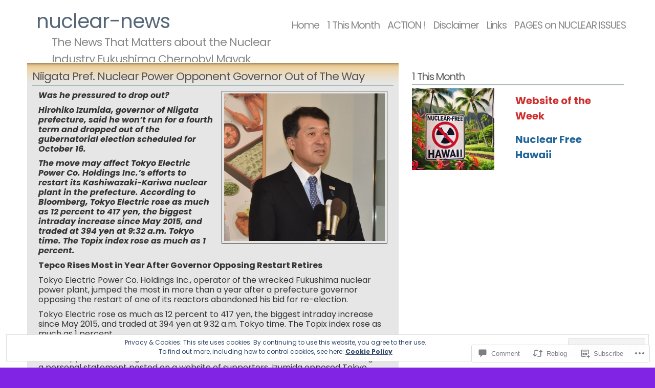

--- FILE ---
content_type: text/html; charset=UTF-8
request_url: https://nuclear-news.net/2016/09/01/niigata-pref-nuclear-power-opponent-governor-out-of-the-way/
body_size: 35717
content:
<!DOCTYPE html PUBLIC "-//W3C//DTD XHTML 1.1//EN" "http://www.w3.org/TR/xhtml11/DTD/xhtml11.dtd">
<html xmlns="http://www.w3.org/1999/xhtml" lang="en">
<head>
<meta http-equiv="Content-Type" content="text/html; charset=UTF-8" />
<title>Niigata Pref. Nuclear Power Opponent Governor Out of The Way &laquo; nuclear-news</title>
<link rel="stylesheet" href="https://s0.wp.com/wp-content/themes/pub/andreas04/style.css?m=1741693321i" type="text/css" media="screen" />
<link rel="pingback" href="https://nuclear-news.net/xmlrpc.php" />
<script type="text/javascript">
  WebFontConfig = {"google":{"families":["Poppins:r,i,b,bi:latin,latin-ext"]},"api_url":"https:\/\/fonts-api.wp.com\/css"};
  (function() {
    var wf = document.createElement('script');
    wf.src = '/wp-content/plugins/custom-fonts/js/webfont.js';
    wf.type = 'text/javascript';
    wf.async = 'true';
    var s = document.getElementsByTagName('script')[0];
    s.parentNode.insertBefore(wf, s);
	})();
</script><style id="jetpack-custom-fonts-css">.wf-active body{font-family:"Poppins",sans-serif}</style>
<meta name='robots' content='max-image-preview:large' />

<!-- Async WordPress.com Remote Login -->
<script id="wpcom_remote_login_js">
var wpcom_remote_login_extra_auth = '';
function wpcom_remote_login_remove_dom_node_id( element_id ) {
	var dom_node = document.getElementById( element_id );
	if ( dom_node ) { dom_node.parentNode.removeChild( dom_node ); }
}
function wpcom_remote_login_remove_dom_node_classes( class_name ) {
	var dom_nodes = document.querySelectorAll( '.' + class_name );
	for ( var i = 0; i < dom_nodes.length; i++ ) {
		dom_nodes[ i ].parentNode.removeChild( dom_nodes[ i ] );
	}
}
function wpcom_remote_login_final_cleanup() {
	wpcom_remote_login_remove_dom_node_classes( "wpcom_remote_login_msg" );
	wpcom_remote_login_remove_dom_node_id( "wpcom_remote_login_key" );
	wpcom_remote_login_remove_dom_node_id( "wpcom_remote_login_validate" );
	wpcom_remote_login_remove_dom_node_id( "wpcom_remote_login_js" );
	wpcom_remote_login_remove_dom_node_id( "wpcom_request_access_iframe" );
	wpcom_remote_login_remove_dom_node_id( "wpcom_request_access_styles" );
}

// Watch for messages back from the remote login
window.addEventListener( "message", function( e ) {
	if ( e.origin === "https://r-login.wordpress.com" ) {
		var data = {};
		try {
			data = JSON.parse( e.data );
		} catch( e ) {
			wpcom_remote_login_final_cleanup();
			return;
		}

		if ( data.msg === 'LOGIN' ) {
			// Clean up the login check iframe
			wpcom_remote_login_remove_dom_node_id( "wpcom_remote_login_key" );

			var id_regex = new RegExp( /^[0-9]+$/ );
			var token_regex = new RegExp( /^.*|.*|.*$/ );
			if (
				token_regex.test( data.token )
				&& id_regex.test( data.wpcomid )
			) {
				// We have everything we need to ask for a login
				var script = document.createElement( "script" );
				script.setAttribute( "id", "wpcom_remote_login_validate" );
				script.src = '/remote-login.php?wpcom_remote_login=validate'
					+ '&wpcomid=' + data.wpcomid
					+ '&token=' + encodeURIComponent( data.token )
					+ '&host=' + window.location.protocol
					+ '//' + window.location.hostname
					+ '&postid=97598'
					+ '&is_singular=1';
				document.body.appendChild( script );
			}

			return;
		}

		// Safari ITP, not logged in, so redirect
		if ( data.msg === 'LOGIN-REDIRECT' ) {
			window.location = 'https://wordpress.com/log-in?redirect_to=' + window.location.href;
			return;
		}

		// Safari ITP, storage access failed, remove the request
		if ( data.msg === 'LOGIN-REMOVE' ) {
			var css_zap = 'html { -webkit-transition: margin-top 1s; transition: margin-top 1s; } /* 9001 */ html { margin-top: 0 !important; } * html body { margin-top: 0 !important; } @media screen and ( max-width: 782px ) { html { margin-top: 0 !important; } * html body { margin-top: 0 !important; } }';
			var style_zap = document.createElement( 'style' );
			style_zap.type = 'text/css';
			style_zap.appendChild( document.createTextNode( css_zap ) );
			document.body.appendChild( style_zap );

			var e = document.getElementById( 'wpcom_request_access_iframe' );
			e.parentNode.removeChild( e );

			document.cookie = 'wordpress_com_login_access=denied; path=/; max-age=31536000';

			return;
		}

		// Safari ITP
		if ( data.msg === 'REQUEST_ACCESS' ) {
			console.log( 'request access: safari' );

			// Check ITP iframe enable/disable knob
			if ( wpcom_remote_login_extra_auth !== 'safari_itp_iframe' ) {
				return;
			}

			// If we are in a "private window" there is no ITP.
			var private_window = false;
			try {
				var opendb = window.openDatabase( null, null, null, null );
			} catch( e ) {
				private_window = true;
			}

			if ( private_window ) {
				console.log( 'private window' );
				return;
			}

			var iframe = document.createElement( 'iframe' );
			iframe.id = 'wpcom_request_access_iframe';
			iframe.setAttribute( 'scrolling', 'no' );
			iframe.setAttribute( 'sandbox', 'allow-storage-access-by-user-activation allow-scripts allow-same-origin allow-top-navigation-by-user-activation' );
			iframe.src = 'https://r-login.wordpress.com/remote-login.php?wpcom_remote_login=request_access&origin=' + encodeURIComponent( data.origin ) + '&wpcomid=' + encodeURIComponent( data.wpcomid );

			var css = 'html { -webkit-transition: margin-top 1s; transition: margin-top 1s; } /* 9001 */ html { margin-top: 46px !important; } * html body { margin-top: 46px !important; } @media screen and ( max-width: 660px ) { html { margin-top: 71px !important; } * html body { margin-top: 71px !important; } #wpcom_request_access_iframe { display: block; height: 71px !important; } } #wpcom_request_access_iframe { border: 0px; height: 46px; position: fixed; top: 0; left: 0; width: 100%; min-width: 100%; z-index: 99999; background: #23282d; } ';

			var style = document.createElement( 'style' );
			style.type = 'text/css';
			style.id = 'wpcom_request_access_styles';
			style.appendChild( document.createTextNode( css ) );
			document.body.appendChild( style );

			document.body.appendChild( iframe );
		}

		if ( data.msg === 'DONE' ) {
			wpcom_remote_login_final_cleanup();
		}
	}
}, false );

// Inject the remote login iframe after the page has had a chance to load
// more critical resources
window.addEventListener( "DOMContentLoaded", function( e ) {
	var iframe = document.createElement( "iframe" );
	iframe.style.display = "none";
	iframe.setAttribute( "scrolling", "no" );
	iframe.setAttribute( "id", "wpcom_remote_login_key" );
	iframe.src = "https://r-login.wordpress.com/remote-login.php"
		+ "?wpcom_remote_login=key"
		+ "&origin=aHR0cHM6Ly9udWNsZWFyLW5ld3MubmV0"
		+ "&wpcomid=4114830"
		+ "&time=" + Math.floor( Date.now() / 1000 );
	document.body.appendChild( iframe );
}, false );
</script>
<link rel='dns-prefetch' href='//s0.wp.com' />
<link rel='dns-prefetch' href='//widgets.wp.com' />
<link rel="alternate" type="application/rss+xml" title="nuclear-news &raquo; Feed" href="https://nuclear-news.net/feed/" />
<link rel="alternate" type="application/rss+xml" title="nuclear-news &raquo; Comments Feed" href="https://nuclear-news.net/comments/feed/" />
<link rel="alternate" type="application/rss+xml" title="nuclear-news &raquo; Niigata Pref. Nuclear Power Opponent Governor Out of The&nbsp;Way Comments Feed" href="https://nuclear-news.net/2016/09/01/niigata-pref-nuclear-power-opponent-governor-out-of-the-way/feed/" />
	<script type="text/javascript">
		/* <![CDATA[ */
		function addLoadEvent(func) {
			var oldonload = window.onload;
			if (typeof window.onload != 'function') {
				window.onload = func;
			} else {
				window.onload = function () {
					oldonload();
					func();
				}
			}
		}
		/* ]]> */
	</script>
	<link crossorigin='anonymous' rel='stylesheet' id='all-css-0-1' href='/_static/??/wp-content/mu-plugins/widgets/eu-cookie-law/templates/style.css,/wp-content/mu-plugins/likes/jetpack-likes.css?m=1743883414j&cssminify=yes' type='text/css' media='all' />
<style id='wp-emoji-styles-inline-css'>

	img.wp-smiley, img.emoji {
		display: inline !important;
		border: none !important;
		box-shadow: none !important;
		height: 1em !important;
		width: 1em !important;
		margin: 0 0.07em !important;
		vertical-align: -0.1em !important;
		background: none !important;
		padding: 0 !important;
	}
/*# sourceURL=wp-emoji-styles-inline-css */
</style>
<link crossorigin='anonymous' rel='stylesheet' id='all-css-2-1' href='/wp-content/plugins/gutenberg-core/v22.2.0/build/styles/block-library/style.css?m=1764855221i&cssminify=yes' type='text/css' media='all' />
<style id='wp-block-library-inline-css'>
.has-text-align-justify {
	text-align:justify;
}
.has-text-align-justify{text-align:justify;}

/*# sourceURL=wp-block-library-inline-css */
</style><style id='wp-block-embed-inline-css'>
.wp-block-embed.alignleft,.wp-block-embed.alignright,.wp-block[data-align=left]>[data-type="core/embed"],.wp-block[data-align=right]>[data-type="core/embed"]{max-width:360px;width:100%}.wp-block-embed.alignleft .wp-block-embed__wrapper,.wp-block-embed.alignright .wp-block-embed__wrapper,.wp-block[data-align=left]>[data-type="core/embed"] .wp-block-embed__wrapper,.wp-block[data-align=right]>[data-type="core/embed"] .wp-block-embed__wrapper{min-width:280px}.wp-block-cover .wp-block-embed{min-height:240px;min-width:320px}.wp-block-group.is-layout-flex .wp-block-embed{flex:1 1 0%;min-width:0}.wp-block-embed{overflow-wrap:break-word}.wp-block-embed :where(figcaption){margin-bottom:1em;margin-top:.5em}.wp-block-embed iframe{max-width:100%}.wp-block-embed__wrapper{position:relative}.wp-embed-responsive .wp-has-aspect-ratio .wp-block-embed__wrapper:before{content:"";display:block;padding-top:50%}.wp-embed-responsive .wp-has-aspect-ratio iframe{bottom:0;height:100%;left:0;position:absolute;right:0;top:0;width:100%}.wp-embed-responsive .wp-embed-aspect-21-9 .wp-block-embed__wrapper:before{padding-top:42.85%}.wp-embed-responsive .wp-embed-aspect-18-9 .wp-block-embed__wrapper:before{padding-top:50%}.wp-embed-responsive .wp-embed-aspect-16-9 .wp-block-embed__wrapper:before{padding-top:56.25%}.wp-embed-responsive .wp-embed-aspect-4-3 .wp-block-embed__wrapper:before{padding-top:75%}.wp-embed-responsive .wp-embed-aspect-1-1 .wp-block-embed__wrapper:before{padding-top:100%}.wp-embed-responsive .wp-embed-aspect-9-16 .wp-block-embed__wrapper:before{padding-top:177.77%}.wp-embed-responsive .wp-embed-aspect-1-2 .wp-block-embed__wrapper:before{padding-top:200%}
/*# sourceURL=/wp-content/plugins/gutenberg-core/v22.2.0/build/styles/block-library/embed/style.css */
</style>
<style id='wp-block-paragraph-inline-css'>
.is-small-text{font-size:.875em}.is-regular-text{font-size:1em}.is-large-text{font-size:2.25em}.is-larger-text{font-size:3em}.has-drop-cap:not(:focus):first-letter{float:left;font-size:8.4em;font-style:normal;font-weight:100;line-height:.68;margin:.05em .1em 0 0;text-transform:uppercase}body.rtl .has-drop-cap:not(:focus):first-letter{float:none;margin-left:.1em}p.has-drop-cap.has-background{overflow:hidden}:root :where(p.has-background){padding:1.25em 2.375em}:where(p.has-text-color:not(.has-link-color)) a{color:inherit}p.has-text-align-left[style*="writing-mode:vertical-lr"],p.has-text-align-right[style*="writing-mode:vertical-rl"]{rotate:180deg}
/*# sourceURL=/wp-content/plugins/gutenberg-core/v22.2.0/build/styles/block-library/paragraph/style.css */
</style>
<style id='wp-block-image-inline-css'>
.wp-block-image>a,.wp-block-image>figure>a{display:inline-block}.wp-block-image img{box-sizing:border-box;height:auto;max-width:100%;vertical-align:bottom}@media not (prefers-reduced-motion){.wp-block-image img.hide{visibility:hidden}.wp-block-image img.show{animation:show-content-image .4s}}.wp-block-image[style*=border-radius] img,.wp-block-image[style*=border-radius]>a{border-radius:inherit}.wp-block-image.has-custom-border img{box-sizing:border-box}.wp-block-image.aligncenter{text-align:center}.wp-block-image.alignfull>a,.wp-block-image.alignwide>a{width:100%}.wp-block-image.alignfull img,.wp-block-image.alignwide img{height:auto;width:100%}.wp-block-image .aligncenter,.wp-block-image .alignleft,.wp-block-image .alignright,.wp-block-image.aligncenter,.wp-block-image.alignleft,.wp-block-image.alignright{display:table}.wp-block-image .aligncenter>figcaption,.wp-block-image .alignleft>figcaption,.wp-block-image .alignright>figcaption,.wp-block-image.aligncenter>figcaption,.wp-block-image.alignleft>figcaption,.wp-block-image.alignright>figcaption{caption-side:bottom;display:table-caption}.wp-block-image .alignleft{float:left;margin:.5em 1em .5em 0}.wp-block-image .alignright{float:right;margin:.5em 0 .5em 1em}.wp-block-image .aligncenter{margin-left:auto;margin-right:auto}.wp-block-image :where(figcaption){margin-bottom:1em;margin-top:.5em}.wp-block-image.is-style-circle-mask img{border-radius:9999px}@supports ((-webkit-mask-image:none) or (mask-image:none)) or (-webkit-mask-image:none){.wp-block-image.is-style-circle-mask img{border-radius:0;-webkit-mask-image:url('data:image/svg+xml;utf8,<svg viewBox="0 0 100 100" xmlns="http://www.w3.org/2000/svg"><circle cx="50" cy="50" r="50"/></svg>');mask-image:url('data:image/svg+xml;utf8,<svg viewBox="0 0 100 100" xmlns="http://www.w3.org/2000/svg"><circle cx="50" cy="50" r="50"/></svg>');mask-mode:alpha;-webkit-mask-position:center;mask-position:center;-webkit-mask-repeat:no-repeat;mask-repeat:no-repeat;-webkit-mask-size:contain;mask-size:contain}}:root :where(.wp-block-image.is-style-rounded img,.wp-block-image .is-style-rounded img){border-radius:9999px}.wp-block-image figure{margin:0}.wp-lightbox-container{display:flex;flex-direction:column;position:relative}.wp-lightbox-container img{cursor:zoom-in}.wp-lightbox-container img:hover+button{opacity:1}.wp-lightbox-container button{align-items:center;backdrop-filter:blur(16px) saturate(180%);background-color:#5a5a5a40;border:none;border-radius:4px;cursor:zoom-in;display:flex;height:20px;justify-content:center;opacity:0;padding:0;position:absolute;right:16px;text-align:center;top:16px;width:20px;z-index:100}@media not (prefers-reduced-motion){.wp-lightbox-container button{transition:opacity .2s ease}}.wp-lightbox-container button:focus-visible{outline:3px auto #5a5a5a40;outline:3px auto -webkit-focus-ring-color;outline-offset:3px}.wp-lightbox-container button:hover{cursor:pointer;opacity:1}.wp-lightbox-container button:focus{opacity:1}.wp-lightbox-container button:focus,.wp-lightbox-container button:hover,.wp-lightbox-container button:not(:hover):not(:active):not(.has-background){background-color:#5a5a5a40;border:none}.wp-lightbox-overlay{box-sizing:border-box;cursor:zoom-out;height:100vh;left:0;overflow:hidden;position:fixed;top:0;visibility:hidden;width:100%;z-index:100000}.wp-lightbox-overlay .close-button{align-items:center;cursor:pointer;display:flex;justify-content:center;min-height:40px;min-width:40px;padding:0;position:absolute;right:calc(env(safe-area-inset-right) + 16px);top:calc(env(safe-area-inset-top) + 16px);z-index:5000000}.wp-lightbox-overlay .close-button:focus,.wp-lightbox-overlay .close-button:hover,.wp-lightbox-overlay .close-button:not(:hover):not(:active):not(.has-background){background:none;border:none}.wp-lightbox-overlay .lightbox-image-container{height:var(--wp--lightbox-container-height);left:50%;overflow:hidden;position:absolute;top:50%;transform:translate(-50%,-50%);transform-origin:top left;width:var(--wp--lightbox-container-width);z-index:9999999999}.wp-lightbox-overlay .wp-block-image{align-items:center;box-sizing:border-box;display:flex;height:100%;justify-content:center;margin:0;position:relative;transform-origin:0 0;width:100%;z-index:3000000}.wp-lightbox-overlay .wp-block-image img{height:var(--wp--lightbox-image-height);min-height:var(--wp--lightbox-image-height);min-width:var(--wp--lightbox-image-width);width:var(--wp--lightbox-image-width)}.wp-lightbox-overlay .wp-block-image figcaption{display:none}.wp-lightbox-overlay button{background:none;border:none}.wp-lightbox-overlay .scrim{background-color:#fff;height:100%;opacity:.9;position:absolute;width:100%;z-index:2000000}.wp-lightbox-overlay.active{visibility:visible}@media not (prefers-reduced-motion){.wp-lightbox-overlay.active{animation:turn-on-visibility .25s both}.wp-lightbox-overlay.active img{animation:turn-on-visibility .35s both}.wp-lightbox-overlay.show-closing-animation:not(.active){animation:turn-off-visibility .35s both}.wp-lightbox-overlay.show-closing-animation:not(.active) img{animation:turn-off-visibility .25s both}.wp-lightbox-overlay.zoom.active{animation:none;opacity:1;visibility:visible}.wp-lightbox-overlay.zoom.active .lightbox-image-container{animation:lightbox-zoom-in .4s}.wp-lightbox-overlay.zoom.active .lightbox-image-container img{animation:none}.wp-lightbox-overlay.zoom.active .scrim{animation:turn-on-visibility .4s forwards}.wp-lightbox-overlay.zoom.show-closing-animation:not(.active){animation:none}.wp-lightbox-overlay.zoom.show-closing-animation:not(.active) .lightbox-image-container{animation:lightbox-zoom-out .4s}.wp-lightbox-overlay.zoom.show-closing-animation:not(.active) .lightbox-image-container img{animation:none}.wp-lightbox-overlay.zoom.show-closing-animation:not(.active) .scrim{animation:turn-off-visibility .4s forwards}}@keyframes show-content-image{0%{visibility:hidden}99%{visibility:hidden}to{visibility:visible}}@keyframes turn-on-visibility{0%{opacity:0}to{opacity:1}}@keyframes turn-off-visibility{0%{opacity:1;visibility:visible}99%{opacity:0;visibility:visible}to{opacity:0;visibility:hidden}}@keyframes lightbox-zoom-in{0%{transform:translate(calc((-100vw + var(--wp--lightbox-scrollbar-width))/2 + var(--wp--lightbox-initial-left-position)),calc(-50vh + var(--wp--lightbox-initial-top-position))) scale(var(--wp--lightbox-scale))}to{transform:translate(-50%,-50%) scale(1)}}@keyframes lightbox-zoom-out{0%{transform:translate(-50%,-50%) scale(1);visibility:visible}99%{visibility:visible}to{transform:translate(calc((-100vw + var(--wp--lightbox-scrollbar-width))/2 + var(--wp--lightbox-initial-left-position)),calc(-50vh + var(--wp--lightbox-initial-top-position))) scale(var(--wp--lightbox-scale));visibility:hidden}}
/*# sourceURL=/wp-content/plugins/gutenberg-core/v22.2.0/build/styles/block-library/image/style.css */
</style>
<style id='wp-block-media-text-inline-css'>
.wp-block-media-text{box-sizing:border-box;direction:ltr;display:grid;grid-template-columns:50% 1fr;grid-template-rows:auto}.wp-block-media-text.has-media-on-the-right{grid-template-columns:1fr 50%}.wp-block-media-text.is-vertically-aligned-top>.wp-block-media-text__content,.wp-block-media-text.is-vertically-aligned-top>.wp-block-media-text__media{align-self:start}.wp-block-media-text.is-vertically-aligned-center>.wp-block-media-text__content,.wp-block-media-text.is-vertically-aligned-center>.wp-block-media-text__media,.wp-block-media-text>.wp-block-media-text__content,.wp-block-media-text>.wp-block-media-text__media{align-self:center}.wp-block-media-text.is-vertically-aligned-bottom>.wp-block-media-text__content,.wp-block-media-text.is-vertically-aligned-bottom>.wp-block-media-text__media{align-self:end}.wp-block-media-text>.wp-block-media-text__media{grid-column:1;grid-row:1;margin:0}.wp-block-media-text>.wp-block-media-text__content{direction:ltr;grid-column:2;grid-row:1;padding:0 8%;word-break:break-word}.wp-block-media-text.has-media-on-the-right>.wp-block-media-text__media{grid-column:2;grid-row:1}.wp-block-media-text.has-media-on-the-right>.wp-block-media-text__content{grid-column:1;grid-row:1}.wp-block-media-text__media a{display:block}.wp-block-media-text__media img,.wp-block-media-text__media video{height:auto;max-width:unset;vertical-align:middle;width:100%}.wp-block-media-text.is-image-fill>.wp-block-media-text__media{background-size:cover;height:100%;min-height:250px}.wp-block-media-text.is-image-fill>.wp-block-media-text__media>a{display:block;height:100%}.wp-block-media-text.is-image-fill>.wp-block-media-text__media img{clip:rect(0,0,0,0);border:0;height:1px;margin:-1px;overflow:hidden;padding:0;position:absolute;width:1px}.wp-block-media-text.is-image-fill-element>.wp-block-media-text__media{height:100%;min-height:250px}.wp-block-media-text.is-image-fill-element>.wp-block-media-text__media>a{display:block;height:100%}.wp-block-media-text.is-image-fill-element>.wp-block-media-text__media img{height:100%;object-fit:cover;width:100%}@media (max-width:600px){.wp-block-media-text.is-stacked-on-mobile{grid-template-columns:100%!important}.wp-block-media-text.is-stacked-on-mobile>.wp-block-media-text__media{grid-column:1;grid-row:1}.wp-block-media-text.is-stacked-on-mobile>.wp-block-media-text__content{grid-column:1;grid-row:2}}
/*# sourceURL=/wp-content/plugins/gutenberg-core/v22.2.0/build/styles/block-library/media-text/style.css */
</style>
<style id='global-styles-inline-css'>
:root{--wp--preset--aspect-ratio--square: 1;--wp--preset--aspect-ratio--4-3: 4/3;--wp--preset--aspect-ratio--3-4: 3/4;--wp--preset--aspect-ratio--3-2: 3/2;--wp--preset--aspect-ratio--2-3: 2/3;--wp--preset--aspect-ratio--16-9: 16/9;--wp--preset--aspect-ratio--9-16: 9/16;--wp--preset--color--black: #000000;--wp--preset--color--cyan-bluish-gray: #abb8c3;--wp--preset--color--white: #ffffff;--wp--preset--color--pale-pink: #f78da7;--wp--preset--color--vivid-red: #cf2e2e;--wp--preset--color--luminous-vivid-orange: #ff6900;--wp--preset--color--luminous-vivid-amber: #fcb900;--wp--preset--color--light-green-cyan: #7bdcb5;--wp--preset--color--vivid-green-cyan: #00d084;--wp--preset--color--pale-cyan-blue: #8ed1fc;--wp--preset--color--vivid-cyan-blue: #0693e3;--wp--preset--color--vivid-purple: #9b51e0;--wp--preset--gradient--vivid-cyan-blue-to-vivid-purple: linear-gradient(135deg,rgb(6,147,227) 0%,rgb(155,81,224) 100%);--wp--preset--gradient--light-green-cyan-to-vivid-green-cyan: linear-gradient(135deg,rgb(122,220,180) 0%,rgb(0,208,130) 100%);--wp--preset--gradient--luminous-vivid-amber-to-luminous-vivid-orange: linear-gradient(135deg,rgb(252,185,0) 0%,rgb(255,105,0) 100%);--wp--preset--gradient--luminous-vivid-orange-to-vivid-red: linear-gradient(135deg,rgb(255,105,0) 0%,rgb(207,46,46) 100%);--wp--preset--gradient--very-light-gray-to-cyan-bluish-gray: linear-gradient(135deg,rgb(238,238,238) 0%,rgb(169,184,195) 100%);--wp--preset--gradient--cool-to-warm-spectrum: linear-gradient(135deg,rgb(74,234,220) 0%,rgb(151,120,209) 20%,rgb(207,42,186) 40%,rgb(238,44,130) 60%,rgb(251,105,98) 80%,rgb(254,248,76) 100%);--wp--preset--gradient--blush-light-purple: linear-gradient(135deg,rgb(255,206,236) 0%,rgb(152,150,240) 100%);--wp--preset--gradient--blush-bordeaux: linear-gradient(135deg,rgb(254,205,165) 0%,rgb(254,45,45) 50%,rgb(107,0,62) 100%);--wp--preset--gradient--luminous-dusk: linear-gradient(135deg,rgb(255,203,112) 0%,rgb(199,81,192) 50%,rgb(65,88,208) 100%);--wp--preset--gradient--pale-ocean: linear-gradient(135deg,rgb(255,245,203) 0%,rgb(182,227,212) 50%,rgb(51,167,181) 100%);--wp--preset--gradient--electric-grass: linear-gradient(135deg,rgb(202,248,128) 0%,rgb(113,206,126) 100%);--wp--preset--gradient--midnight: linear-gradient(135deg,rgb(2,3,129) 0%,rgb(40,116,252) 100%);--wp--preset--font-size--small: 13px;--wp--preset--font-size--medium: 20px;--wp--preset--font-size--large: 36px;--wp--preset--font-size--x-large: 42px;--wp--preset--font-family--albert-sans: 'Albert Sans', sans-serif;--wp--preset--font-family--alegreya: Alegreya, serif;--wp--preset--font-family--arvo: Arvo, serif;--wp--preset--font-family--bodoni-moda: 'Bodoni Moda', serif;--wp--preset--font-family--bricolage-grotesque: 'Bricolage Grotesque', sans-serif;--wp--preset--font-family--cabin: Cabin, sans-serif;--wp--preset--font-family--chivo: Chivo, sans-serif;--wp--preset--font-family--commissioner: Commissioner, sans-serif;--wp--preset--font-family--cormorant: Cormorant, serif;--wp--preset--font-family--courier-prime: 'Courier Prime', monospace;--wp--preset--font-family--crimson-pro: 'Crimson Pro', serif;--wp--preset--font-family--dm-mono: 'DM Mono', monospace;--wp--preset--font-family--dm-sans: 'DM Sans', sans-serif;--wp--preset--font-family--dm-serif-display: 'DM Serif Display', serif;--wp--preset--font-family--domine: Domine, serif;--wp--preset--font-family--eb-garamond: 'EB Garamond', serif;--wp--preset--font-family--epilogue: Epilogue, sans-serif;--wp--preset--font-family--fahkwang: Fahkwang, sans-serif;--wp--preset--font-family--figtree: Figtree, sans-serif;--wp--preset--font-family--fira-sans: 'Fira Sans', sans-serif;--wp--preset--font-family--fjalla-one: 'Fjalla One', sans-serif;--wp--preset--font-family--fraunces: Fraunces, serif;--wp--preset--font-family--gabarito: Gabarito, system-ui;--wp--preset--font-family--ibm-plex-mono: 'IBM Plex Mono', monospace;--wp--preset--font-family--ibm-plex-sans: 'IBM Plex Sans', sans-serif;--wp--preset--font-family--ibarra-real-nova: 'Ibarra Real Nova', serif;--wp--preset--font-family--instrument-serif: 'Instrument Serif', serif;--wp--preset--font-family--inter: Inter, sans-serif;--wp--preset--font-family--josefin-sans: 'Josefin Sans', sans-serif;--wp--preset--font-family--jost: Jost, sans-serif;--wp--preset--font-family--libre-baskerville: 'Libre Baskerville', serif;--wp--preset--font-family--libre-franklin: 'Libre Franklin', sans-serif;--wp--preset--font-family--literata: Literata, serif;--wp--preset--font-family--lora: Lora, serif;--wp--preset--font-family--merriweather: Merriweather, serif;--wp--preset--font-family--montserrat: Montserrat, sans-serif;--wp--preset--font-family--newsreader: Newsreader, serif;--wp--preset--font-family--noto-sans-mono: 'Noto Sans Mono', sans-serif;--wp--preset--font-family--nunito: Nunito, sans-serif;--wp--preset--font-family--open-sans: 'Open Sans', sans-serif;--wp--preset--font-family--overpass: Overpass, sans-serif;--wp--preset--font-family--pt-serif: 'PT Serif', serif;--wp--preset--font-family--petrona: Petrona, serif;--wp--preset--font-family--piazzolla: Piazzolla, serif;--wp--preset--font-family--playfair-display: 'Playfair Display', serif;--wp--preset--font-family--plus-jakarta-sans: 'Plus Jakarta Sans', sans-serif;--wp--preset--font-family--poppins: Poppins, sans-serif;--wp--preset--font-family--raleway: Raleway, sans-serif;--wp--preset--font-family--roboto: Roboto, sans-serif;--wp--preset--font-family--roboto-slab: 'Roboto Slab', serif;--wp--preset--font-family--rubik: Rubik, sans-serif;--wp--preset--font-family--rufina: Rufina, serif;--wp--preset--font-family--sora: Sora, sans-serif;--wp--preset--font-family--source-sans-3: 'Source Sans 3', sans-serif;--wp--preset--font-family--source-serif-4: 'Source Serif 4', serif;--wp--preset--font-family--space-mono: 'Space Mono', monospace;--wp--preset--font-family--syne: Syne, sans-serif;--wp--preset--font-family--texturina: Texturina, serif;--wp--preset--font-family--urbanist: Urbanist, sans-serif;--wp--preset--font-family--work-sans: 'Work Sans', sans-serif;--wp--preset--spacing--20: 0.44rem;--wp--preset--spacing--30: 0.67rem;--wp--preset--spacing--40: 1rem;--wp--preset--spacing--50: 1.5rem;--wp--preset--spacing--60: 2.25rem;--wp--preset--spacing--70: 3.38rem;--wp--preset--spacing--80: 5.06rem;--wp--preset--shadow--natural: 6px 6px 9px rgba(0, 0, 0, 0.2);--wp--preset--shadow--deep: 12px 12px 50px rgba(0, 0, 0, 0.4);--wp--preset--shadow--sharp: 6px 6px 0px rgba(0, 0, 0, 0.2);--wp--preset--shadow--outlined: 6px 6px 0px -3px rgb(255, 255, 255), 6px 6px rgb(0, 0, 0);--wp--preset--shadow--crisp: 6px 6px 0px rgb(0, 0, 0);}:where(.is-layout-flex){gap: 0.5em;}:where(.is-layout-grid){gap: 0.5em;}body .is-layout-flex{display: flex;}.is-layout-flex{flex-wrap: wrap;align-items: center;}.is-layout-flex > :is(*, div){margin: 0;}body .is-layout-grid{display: grid;}.is-layout-grid > :is(*, div){margin: 0;}:where(.wp-block-columns.is-layout-flex){gap: 2em;}:where(.wp-block-columns.is-layout-grid){gap: 2em;}:where(.wp-block-post-template.is-layout-flex){gap: 1.25em;}:where(.wp-block-post-template.is-layout-grid){gap: 1.25em;}.has-black-color{color: var(--wp--preset--color--black) !important;}.has-cyan-bluish-gray-color{color: var(--wp--preset--color--cyan-bluish-gray) !important;}.has-white-color{color: var(--wp--preset--color--white) !important;}.has-pale-pink-color{color: var(--wp--preset--color--pale-pink) !important;}.has-vivid-red-color{color: var(--wp--preset--color--vivid-red) !important;}.has-luminous-vivid-orange-color{color: var(--wp--preset--color--luminous-vivid-orange) !important;}.has-luminous-vivid-amber-color{color: var(--wp--preset--color--luminous-vivid-amber) !important;}.has-light-green-cyan-color{color: var(--wp--preset--color--light-green-cyan) !important;}.has-vivid-green-cyan-color{color: var(--wp--preset--color--vivid-green-cyan) !important;}.has-pale-cyan-blue-color{color: var(--wp--preset--color--pale-cyan-blue) !important;}.has-vivid-cyan-blue-color{color: var(--wp--preset--color--vivid-cyan-blue) !important;}.has-vivid-purple-color{color: var(--wp--preset--color--vivid-purple) !important;}.has-black-background-color{background-color: var(--wp--preset--color--black) !important;}.has-cyan-bluish-gray-background-color{background-color: var(--wp--preset--color--cyan-bluish-gray) !important;}.has-white-background-color{background-color: var(--wp--preset--color--white) !important;}.has-pale-pink-background-color{background-color: var(--wp--preset--color--pale-pink) !important;}.has-vivid-red-background-color{background-color: var(--wp--preset--color--vivid-red) !important;}.has-luminous-vivid-orange-background-color{background-color: var(--wp--preset--color--luminous-vivid-orange) !important;}.has-luminous-vivid-amber-background-color{background-color: var(--wp--preset--color--luminous-vivid-amber) !important;}.has-light-green-cyan-background-color{background-color: var(--wp--preset--color--light-green-cyan) !important;}.has-vivid-green-cyan-background-color{background-color: var(--wp--preset--color--vivid-green-cyan) !important;}.has-pale-cyan-blue-background-color{background-color: var(--wp--preset--color--pale-cyan-blue) !important;}.has-vivid-cyan-blue-background-color{background-color: var(--wp--preset--color--vivid-cyan-blue) !important;}.has-vivid-purple-background-color{background-color: var(--wp--preset--color--vivid-purple) !important;}.has-black-border-color{border-color: var(--wp--preset--color--black) !important;}.has-cyan-bluish-gray-border-color{border-color: var(--wp--preset--color--cyan-bluish-gray) !important;}.has-white-border-color{border-color: var(--wp--preset--color--white) !important;}.has-pale-pink-border-color{border-color: var(--wp--preset--color--pale-pink) !important;}.has-vivid-red-border-color{border-color: var(--wp--preset--color--vivid-red) !important;}.has-luminous-vivid-orange-border-color{border-color: var(--wp--preset--color--luminous-vivid-orange) !important;}.has-luminous-vivid-amber-border-color{border-color: var(--wp--preset--color--luminous-vivid-amber) !important;}.has-light-green-cyan-border-color{border-color: var(--wp--preset--color--light-green-cyan) !important;}.has-vivid-green-cyan-border-color{border-color: var(--wp--preset--color--vivid-green-cyan) !important;}.has-pale-cyan-blue-border-color{border-color: var(--wp--preset--color--pale-cyan-blue) !important;}.has-vivid-cyan-blue-border-color{border-color: var(--wp--preset--color--vivid-cyan-blue) !important;}.has-vivid-purple-border-color{border-color: var(--wp--preset--color--vivid-purple) !important;}.has-vivid-cyan-blue-to-vivid-purple-gradient-background{background: var(--wp--preset--gradient--vivid-cyan-blue-to-vivid-purple) !important;}.has-light-green-cyan-to-vivid-green-cyan-gradient-background{background: var(--wp--preset--gradient--light-green-cyan-to-vivid-green-cyan) !important;}.has-luminous-vivid-amber-to-luminous-vivid-orange-gradient-background{background: var(--wp--preset--gradient--luminous-vivid-amber-to-luminous-vivid-orange) !important;}.has-luminous-vivid-orange-to-vivid-red-gradient-background{background: var(--wp--preset--gradient--luminous-vivid-orange-to-vivid-red) !important;}.has-very-light-gray-to-cyan-bluish-gray-gradient-background{background: var(--wp--preset--gradient--very-light-gray-to-cyan-bluish-gray) !important;}.has-cool-to-warm-spectrum-gradient-background{background: var(--wp--preset--gradient--cool-to-warm-spectrum) !important;}.has-blush-light-purple-gradient-background{background: var(--wp--preset--gradient--blush-light-purple) !important;}.has-blush-bordeaux-gradient-background{background: var(--wp--preset--gradient--blush-bordeaux) !important;}.has-luminous-dusk-gradient-background{background: var(--wp--preset--gradient--luminous-dusk) !important;}.has-pale-ocean-gradient-background{background: var(--wp--preset--gradient--pale-ocean) !important;}.has-electric-grass-gradient-background{background: var(--wp--preset--gradient--electric-grass) !important;}.has-midnight-gradient-background{background: var(--wp--preset--gradient--midnight) !important;}.has-small-font-size{font-size: var(--wp--preset--font-size--small) !important;}.has-medium-font-size{font-size: var(--wp--preset--font-size--medium) !important;}.has-large-font-size{font-size: var(--wp--preset--font-size--large) !important;}.has-x-large-font-size{font-size: var(--wp--preset--font-size--x-large) !important;}.has-albert-sans-font-family{font-family: var(--wp--preset--font-family--albert-sans) !important;}.has-alegreya-font-family{font-family: var(--wp--preset--font-family--alegreya) !important;}.has-arvo-font-family{font-family: var(--wp--preset--font-family--arvo) !important;}.has-bodoni-moda-font-family{font-family: var(--wp--preset--font-family--bodoni-moda) !important;}.has-bricolage-grotesque-font-family{font-family: var(--wp--preset--font-family--bricolage-grotesque) !important;}.has-cabin-font-family{font-family: var(--wp--preset--font-family--cabin) !important;}.has-chivo-font-family{font-family: var(--wp--preset--font-family--chivo) !important;}.has-commissioner-font-family{font-family: var(--wp--preset--font-family--commissioner) !important;}.has-cormorant-font-family{font-family: var(--wp--preset--font-family--cormorant) !important;}.has-courier-prime-font-family{font-family: var(--wp--preset--font-family--courier-prime) !important;}.has-crimson-pro-font-family{font-family: var(--wp--preset--font-family--crimson-pro) !important;}.has-dm-mono-font-family{font-family: var(--wp--preset--font-family--dm-mono) !important;}.has-dm-sans-font-family{font-family: var(--wp--preset--font-family--dm-sans) !important;}.has-dm-serif-display-font-family{font-family: var(--wp--preset--font-family--dm-serif-display) !important;}.has-domine-font-family{font-family: var(--wp--preset--font-family--domine) !important;}.has-eb-garamond-font-family{font-family: var(--wp--preset--font-family--eb-garamond) !important;}.has-epilogue-font-family{font-family: var(--wp--preset--font-family--epilogue) !important;}.has-fahkwang-font-family{font-family: var(--wp--preset--font-family--fahkwang) !important;}.has-figtree-font-family{font-family: var(--wp--preset--font-family--figtree) !important;}.has-fira-sans-font-family{font-family: var(--wp--preset--font-family--fira-sans) !important;}.has-fjalla-one-font-family{font-family: var(--wp--preset--font-family--fjalla-one) !important;}.has-fraunces-font-family{font-family: var(--wp--preset--font-family--fraunces) !important;}.has-gabarito-font-family{font-family: var(--wp--preset--font-family--gabarito) !important;}.has-ibm-plex-mono-font-family{font-family: var(--wp--preset--font-family--ibm-plex-mono) !important;}.has-ibm-plex-sans-font-family{font-family: var(--wp--preset--font-family--ibm-plex-sans) !important;}.has-ibarra-real-nova-font-family{font-family: var(--wp--preset--font-family--ibarra-real-nova) !important;}.has-instrument-serif-font-family{font-family: var(--wp--preset--font-family--instrument-serif) !important;}.has-inter-font-family{font-family: var(--wp--preset--font-family--inter) !important;}.has-josefin-sans-font-family{font-family: var(--wp--preset--font-family--josefin-sans) !important;}.has-jost-font-family{font-family: var(--wp--preset--font-family--jost) !important;}.has-libre-baskerville-font-family{font-family: var(--wp--preset--font-family--libre-baskerville) !important;}.has-libre-franklin-font-family{font-family: var(--wp--preset--font-family--libre-franklin) !important;}.has-literata-font-family{font-family: var(--wp--preset--font-family--literata) !important;}.has-lora-font-family{font-family: var(--wp--preset--font-family--lora) !important;}.has-merriweather-font-family{font-family: var(--wp--preset--font-family--merriweather) !important;}.has-montserrat-font-family{font-family: var(--wp--preset--font-family--montserrat) !important;}.has-newsreader-font-family{font-family: var(--wp--preset--font-family--newsreader) !important;}.has-noto-sans-mono-font-family{font-family: var(--wp--preset--font-family--noto-sans-mono) !important;}.has-nunito-font-family{font-family: var(--wp--preset--font-family--nunito) !important;}.has-open-sans-font-family{font-family: var(--wp--preset--font-family--open-sans) !important;}.has-overpass-font-family{font-family: var(--wp--preset--font-family--overpass) !important;}.has-pt-serif-font-family{font-family: var(--wp--preset--font-family--pt-serif) !important;}.has-petrona-font-family{font-family: var(--wp--preset--font-family--petrona) !important;}.has-piazzolla-font-family{font-family: var(--wp--preset--font-family--piazzolla) !important;}.has-playfair-display-font-family{font-family: var(--wp--preset--font-family--playfair-display) !important;}.has-plus-jakarta-sans-font-family{font-family: var(--wp--preset--font-family--plus-jakarta-sans) !important;}.has-poppins-font-family{font-family: var(--wp--preset--font-family--poppins) !important;}.has-raleway-font-family{font-family: var(--wp--preset--font-family--raleway) !important;}.has-roboto-font-family{font-family: var(--wp--preset--font-family--roboto) !important;}.has-roboto-slab-font-family{font-family: var(--wp--preset--font-family--roboto-slab) !important;}.has-rubik-font-family{font-family: var(--wp--preset--font-family--rubik) !important;}.has-rufina-font-family{font-family: var(--wp--preset--font-family--rufina) !important;}.has-sora-font-family{font-family: var(--wp--preset--font-family--sora) !important;}.has-source-sans-3-font-family{font-family: var(--wp--preset--font-family--source-sans-3) !important;}.has-source-serif-4-font-family{font-family: var(--wp--preset--font-family--source-serif-4) !important;}.has-space-mono-font-family{font-family: var(--wp--preset--font-family--space-mono) !important;}.has-syne-font-family{font-family: var(--wp--preset--font-family--syne) !important;}.has-texturina-font-family{font-family: var(--wp--preset--font-family--texturina) !important;}.has-urbanist-font-family{font-family: var(--wp--preset--font-family--urbanist) !important;}.has-work-sans-font-family{font-family: var(--wp--preset--font-family--work-sans) !important;}
/*# sourceURL=global-styles-inline-css */
</style>
<style id='core-block-supports-inline-css'>
.wp-elements-615311d51a3cc13e412e58a406a466a5 a:where(:not(.wp-element-button)){color:var(--wp--preset--color--vivid-red);}.wp-elements-89c0897f668c445c3bf10f2af1913c91 a:where(:not(.wp-element-button)){color:var(--wp--preset--color--vivid-red);}.wp-elements-7202335d321ba9a189f6438e4080c86e a:where(:not(.wp-element-button)){color:var(--wp--preset--color--vivid-red);}
/*# sourceURL=core-block-supports-inline-css */
</style>

<style id='classic-theme-styles-inline-css'>
/*! This file is auto-generated */
.wp-block-button__link{color:#fff;background-color:#32373c;border-radius:9999px;box-shadow:none;text-decoration:none;padding:calc(.667em + 2px) calc(1.333em + 2px);font-size:1.125em}.wp-block-file__button{background:#32373c;color:#fff;text-decoration:none}
/*# sourceURL=/wp-includes/css/classic-themes.min.css */
</style>
<link crossorigin='anonymous' rel='stylesheet' id='all-css-4-1' href='/_static/??-eJx9jkEOwjAMBD9EcMqBckE8BSWpBSl1EsVO+/26qrgA4mLJuzv2wlJMyEkwCVAzZWqPmBhCrqg6FSegCcIhOpyQNHYMzAf4jS1FGeN9qchsdFJsZOSpIP/jRpTiwsuotJ/YDaCc09u8z5iGXME1yeREYvjCgGsA3+I0wIzV62sVt878uW9lbnTt+rO1p76zl3EFmp5j4Q==&cssminify=yes' type='text/css' media='all' />
<link rel='stylesheet' id='verbum-gutenberg-css-css' href='https://widgets.wp.com/verbum-block-editor/block-editor.css?ver=1738686361' media='all' />
<link crossorigin='anonymous' rel='stylesheet' id='all-css-6-1' href='/_static/??-eJzTLy/QTc7PK0nNK9HPLdUtyClNz8wr1i9KTcrJTwcy0/WTi5G5ekCujj52Temp+bo5+cmJJZn5eSgc3bScxMwikFb7XFtDE1NLExMLc0OTLACohS2q&cssminify=yes' type='text/css' media='all' />
<link crossorigin='anonymous' rel='stylesheet' id='print-css-7-1' href='/wp-content/mu-plugins/global-print/global-print.css?m=1465851035i&cssminify=yes' type='text/css' media='print' />
<style id='jetpack-global-styles-frontend-style-inline-css'>
:root { --font-headings: unset; --font-base: unset; --font-headings-default: -apple-system,BlinkMacSystemFont,"Segoe UI",Roboto,Oxygen-Sans,Ubuntu,Cantarell,"Helvetica Neue",sans-serif; --font-base-default: -apple-system,BlinkMacSystemFont,"Segoe UI",Roboto,Oxygen-Sans,Ubuntu,Cantarell,"Helvetica Neue",sans-serif;}
/*# sourceURL=jetpack-global-styles-frontend-style-inline-css */
</style>
<link crossorigin='anonymous' rel='stylesheet' id='all-css-10-1' href='/_static/??-eJyNjcEKwjAQRH/IuFRT6kX8FNkmS5K6yQY3Qfx7bfEiXrwM82B4A49qnJRGpUHupnIPqSgs1Cq624chi6zhO5OCRryTR++fW00l7J3qDv43XVNxoOISsmEJol/wY2uR8vs3WggsM/I6uOTzMI3Hw8lOg11eUT1JKA==&cssminify=yes' type='text/css' media='all' />
<script type="text/javascript" id="wpcom-actionbar-placeholder-js-extra">
/* <![CDATA[ */
var actionbardata = {"siteID":"4114830","postID":"97598","siteURL":"https://nuclear-news.net","xhrURL":"https://nuclear-news.net/wp-admin/admin-ajax.php","nonce":"7ed99205b0","isLoggedIn":"","statusMessage":"","subsEmailDefault":"instantly","proxyScriptUrl":"https://s0.wp.com/wp-content/js/wpcom-proxy-request.js?m=1513050504i&amp;ver=20211021","shortlink":"https://wp.me/phgse-poa","i18n":{"followedText":"New posts from this site will now appear in your \u003Ca href=\"https://wordpress.com/reader\"\u003EReader\u003C/a\u003E","foldBar":"Collapse this bar","unfoldBar":"Expand this bar","shortLinkCopied":"Shortlink copied to clipboard."}};
//# sourceURL=wpcom-actionbar-placeholder-js-extra
/* ]]> */
</script>
<script type="text/javascript" id="jetpack-mu-wpcom-settings-js-before">
/* <![CDATA[ */
var JETPACK_MU_WPCOM_SETTINGS = {"assetsUrl":"https://s0.wp.com/wp-content/mu-plugins/jetpack-mu-wpcom-plugin/moon/jetpack_vendor/automattic/jetpack-mu-wpcom/src/build/"};
//# sourceURL=jetpack-mu-wpcom-settings-js-before
/* ]]> */
</script>
<script crossorigin='anonymous' type='text/javascript'  src='/_static/??/wp-content/js/rlt-proxy.js,/wp-content/blog-plugins/wordads-classes/js/cmp/v2/cmp-non-gdpr.js?m=1720530689j'></script>
<script type="text/javascript" id="rlt-proxy-js-after">
/* <![CDATA[ */
	rltInitialize( {"token":null,"iframeOrigins":["https:\/\/widgets.wp.com"]} );
//# sourceURL=rlt-proxy-js-after
/* ]]> */
</script>
<link rel="EditURI" type="application/rsd+xml" title="RSD" href="https://antinuclearinfo.wordpress.com/xmlrpc.php?rsd" />
<meta name="generator" content="WordPress.com" />
<link rel="canonical" href="https://nuclear-news.net/2016/09/01/niigata-pref-nuclear-power-opponent-governor-out-of-the-way/" />
<link rel='shortlink' href='https://wp.me/phgse-poa' />
<link rel="alternate" type="application/json+oembed" href="https://public-api.wordpress.com/oembed/?format=json&amp;url=https%3A%2F%2Fnuclear-news.net%2F2016%2F09%2F01%2Fniigata-pref-nuclear-power-opponent-governor-out-of-the-way%2F&amp;for=wpcom-auto-discovery" /><link rel="alternate" type="application/xml+oembed" href="https://public-api.wordpress.com/oembed/?format=xml&amp;url=https%3A%2F%2Fnuclear-news.net%2F2016%2F09%2F01%2Fniigata-pref-nuclear-power-opponent-governor-out-of-the-way%2F&amp;for=wpcom-auto-discovery" />
<!-- Jetpack Open Graph Tags -->
<meta property="og:type" content="article" />
<meta property="og:title" content="Niigata Pref. Nuclear Power Opponent Governor Out of The Way" />
<meta property="og:url" content="https://nuclear-news.net/2016/09/01/niigata-pref-nuclear-power-opponent-governor-out-of-the-way/" />
<meta property="og:description" content="Was he pressured to drop out? Hirohiko Izumida, governor of Niigata prefecture, said he won’t run for a fourth term and dropped out of the gubernatorial election scheduled for October 16. The move …" />
<meta property="article:published_time" content="2016-09-01T15:31:45+00:00" />
<meta property="article:modified_time" content="2016-09-01T15:50:11+00:00" />
<meta property="og:site_name" content="nuclear-news" />
<meta property="og:image" content="https://nuclear-news.net/wp-content/uploads/2016/09/hjkkll.jpg" />
<meta property="og:image:width" content="314" />
<meta property="og:image:height" content="289" />
<meta property="og:image:alt" content="hjkkll.jpg" />
<meta property="og:locale" content="en_US" />
<meta property="article:publisher" content="https://www.facebook.com/WordPresscom" />
<meta name="twitter:creator" content="@arclight2011" />
<meta name="twitter:site" content="@arclight2011" />
<meta name="twitter:text:title" content="Niigata Pref. Nuclear Power Opponent Governor Out of The&nbsp;Way" />
<meta name="twitter:image" content="https://nuclear-news.net/wp-content/uploads/2016/09/hjkkll.jpg?w=640" />
<meta name="twitter:image:alt" content="hjkkll.jpg" />
<meta name="twitter:card" content="summary_large_image" />

<!-- End Jetpack Open Graph Tags -->
<link rel="shortcut icon" type="image/x-icon" href="https://s0.wp.com/i/favicon.ico?m=1713425267i" sizes="16x16 24x24 32x32 48x48" />
<link rel="icon" type="image/x-icon" href="https://s0.wp.com/i/favicon.ico?m=1713425267i" sizes="16x16 24x24 32x32 48x48" />
<link rel="apple-touch-icon" href="https://s0.wp.com/i/webclip.png?m=1713868326i" />
<link rel='openid.server' href='https://nuclear-news.net/?openidserver=1' />
<link rel='openid.delegate' href='https://nuclear-news.net/' />
<link rel="search" type="application/opensearchdescription+xml" href="https://nuclear-news.net/osd.xml" title="nuclear-news" />
<link rel="search" type="application/opensearchdescription+xml" href="https://s1.wp.com/opensearch.xml" title="WordPress.com" />
<meta name="theme-color" content="#8224e3" />
	<style type="text/css">
		#container { background: none; border: none; }
	</style>
	<meta name="description" content="Was he pressured to drop out? Hirohiko Izumida, governor of Niigata prefecture, said he won’t run for a fourth term and dropped out of the gubernatorial election scheduled for October 16. The move may affect Tokyo Electric Power Co. Holdings Inc.’s efforts to restart its Kashiwazaki-Kariwa nuclear plant in the prefecture. According to Bloomberg, Tokyo&hellip;" />
<style type="text/css" id="custom-background-css">
body.custom-background { background-color: #8224e3; background-image: url("https://nuclear-news.net/wp-content/uploads/2024/11/background.jpg"); background-position: left top; background-size: auto; background-repeat: repeat; background-attachment: fixed; }
</style>
			<script type="text/javascript">

			window.doNotSellCallback = function() {

				var linkElements = [
					'a[href="https://wordpress.com/?ref=footer_blog"]',
					'a[href="https://wordpress.com/?ref=footer_website"]',
					'a[href="https://wordpress.com/?ref=vertical_footer"]',
					'a[href^="https://wordpress.com/?ref=footer_segment_"]',
				].join(',');

				var dnsLink = document.createElement( 'a' );
				dnsLink.href = 'https://wordpress.com/advertising-program-optout/';
				dnsLink.classList.add( 'do-not-sell-link' );
				dnsLink.rel = 'nofollow';
				dnsLink.style.marginLeft = '0.5em';
				dnsLink.textContent = 'Do Not Sell or Share My Personal Information';

				var creditLinks = document.querySelectorAll( linkElements );

				if ( 0 === creditLinks.length ) {
					return false;
				}

				Array.prototype.forEach.call( creditLinks, function( el ) {
					el.insertAdjacentElement( 'afterend', dnsLink );
				});

				return true;
			};

		</script>
		<script type="text/javascript">
	window.google_analytics_uacct = "UA-52447-2";
</script>

<script type="text/javascript">
	var _gaq = _gaq || [];
	_gaq.push(['_setAccount', 'UA-52447-2']);
	_gaq.push(['_gat._anonymizeIp']);
	_gaq.push(['_setDomainName', 'none']);
	_gaq.push(['_setAllowLinker', true]);
	_gaq.push(['_initData']);
	_gaq.push(['_trackPageview']);

	(function() {
		var ga = document.createElement('script'); ga.type = 'text/javascript'; ga.async = true;
		ga.src = ('https:' == document.location.protocol ? 'https://ssl' : 'http://www') + '.google-analytics.com/ga.js';
		(document.getElementsByTagName('head')[0] || document.getElementsByTagName('body')[0]).appendChild(ga);
	})();
</script>
<link crossorigin='anonymous' rel='stylesheet' id='all-css-0-3' href='/_static/??-eJyNjMEKgzAQBX9Ifdha9CJ+StF1KdFkN7gJ+X0RbM89zjAMSqxJJbEkhFxHnz9ODBunONN+M4Kq4O2EsHil3WDFRT4aMqvw/yHomj0baD40G/tf9BXXcApj27+ej6Hr2247ASkBO20=&cssminify=yes' type='text/css' media='all' />
</head>

<body class="wp-singular post-template-default single single-post postid-97598 single-format-standard custom-background wp-theme-pubandreas04 customizer-styles-applied jetpack-reblog-enabled">
  <div id="container">

<div id="sitetitle">
<h1><a href="https://nuclear-news.net/" rel="home">nuclear-news</a></h1>
<h2>The News That Matters about the Nuclear Industry Fukushima Chernobyl Mayak Three Mile Island Atomic Testing Radiation Isotope</h2>
</div>

<div id="menu">
	<ul>
	<li><a href="https://nuclear-news.net/">Home</a></li>
	<li class="page_item page-item-2"><a href="https://nuclear-news.net/about/">1 This Month</a></li>
<li class="page_item page-item-4322"><a href="https://nuclear-news.net/action/">ACTION !</a></li>
<li class="page_item page-item-55670"><a href="https://nuclear-news.net/disclaimer/">Disclaimer</a></li>
<li class="page_item page-item-50086"><a href="https://nuclear-news.net/links/">Links</a></li>
<li class="page_item page-item-4303 page_item_has_children"><a href="https://nuclear-news.net/information/">PAGES on NUCLEAR&nbsp;ISSUES</a></li>
</ul>
</div>

    <div id="content">

      <div id="left">

        
          
              <div id="post-97598" class="entry post-97598 post type-post status-publish format-standard hentry category-japan-asia tag-kashiwazaki-kariwa-npp tag-niigata-governor tag-nuclear-plant-restart tag-tepco">

                <h2>Niigata Pref. Nuclear Power Opponent Governor Out of The&nbsp;Way</h2>

                <p><img data-attachment-id="97608" data-permalink="https://nuclear-news.net/2016/09/01/niigata-pref-nuclear-power-opponent-governor-out-of-the-way/hjkkll/" data-orig-file="https://nuclear-news.net/wp-content/uploads/2016/09/hjkkll.jpg" data-orig-size="567,522" data-comments-opened="1" data-image-meta="{&quot;aperture&quot;:&quot;0&quot;,&quot;credit&quot;:&quot;&quot;,&quot;camera&quot;:&quot;&quot;,&quot;caption&quot;:&quot;&quot;,&quot;created_timestamp&quot;:&quot;0&quot;,&quot;copyright&quot;:&quot;&quot;,&quot;focal_length&quot;:&quot;0&quot;,&quot;iso&quot;:&quot;0&quot;,&quot;shutter_speed&quot;:&quot;0&quot;,&quot;title&quot;:&quot;&quot;,&quot;orientation&quot;:&quot;0&quot;}" data-image-title="hjkkll" data-image-description="" data-image-caption="" data-medium-file="https://nuclear-news.net/wp-content/uploads/2016/09/hjkkll.jpg?w=300" data-large-file="https://nuclear-news.net/wp-content/uploads/2016/09/hjkkll.jpg?w=567" class="  wp-image-97608 alignright" src="https://nuclear-news.net/wp-content/uploads/2016/09/hjkkll.jpg?w=314&#038;h=289" alt="hjkkll.jpg" width="314" height="289" srcset="https://nuclear-news.net/wp-content/uploads/2016/09/hjkkll.jpg?w=314&amp;h=289 314w, https://nuclear-news.net/wp-content/uploads/2016/09/hjkkll.jpg?w=150&amp;h=138 150w, https://nuclear-news.net/wp-content/uploads/2016/09/hjkkll.jpg?w=300&amp;h=276 300w, https://nuclear-news.net/wp-content/uploads/2016/09/hjkkll.jpg 567w" sizes="(max-width: 314px) 100vw, 314px" /></p>
<p><strong><em><span style="font-size:medium;">Was he pressured to drop out? </span></em></strong></p>
<p><strong><em><span style="font-size:medium;">Hirohiko Izumida, governor of Niigata prefecture, said he won’t run for a fourth term and dropped out of the gubernatorial election scheduled for October 16. </span></em></strong></p>
<p><strong><span style="font-size:medium;"><em>The move may affect Tokyo Electric Power Co. Holdings Inc.’s efforts to restart its Kashiwazaki-Kariwa nuclear plant in the prefecture. According to Bloomberg, Tokyo Electric rose as much as 12 percent to 417 yen, the biggest intraday increase since May 2015, and traded at 394 yen at 9:32 a.m. Tokyo time. The Topix index rose as much as 1 percent.</em> </span></strong></p>
<p class="western"><span style="font-size:medium;"><b>Tepco Rises Most in Year After Governor Opposing Restart Retires</b></span></p>
<p><span style="font-size:medium;">Tokyo Electric Power Co. Holdings Inc., operator of the wrecked Fukushima nuclear power plant, jumped the most in more than a year after a prefecture governor opposing the restart of one of its reactors abandoned his bid for re-election.</span></p>
<p><span style="font-size:medium;">Tokyo Electric rose as much as 12 percent to 417 yen, the biggest intraday increase since May 2015, and traded at 394 yen at 9:32 a.m. Tokyo time. The Topix index rose as much as 1 percent.</span></p>
<p><span style="font-size:medium;">Hirohiko Izumida, governor of Niigata prefecture, said he won’t run for a fourth term and dropped out of the gubernatorial election scheduled for October 16, according to a personal statement posted on a website of supporters. Izumida opposed Tokyo Electric’s plan to restart its Kashiwazaki-Kariwa nuclear power plant, the world’s largest facility, located in Niigata prefecture. Local government approval is typically sought by Japanese utilities before they restart nuclear reactors, though not required by law.</span></p>
<p><span style="font-size:medium;">With Izumida out of the picture, the chance of Kashiwazaki-Kariwa’s reactors restarting has increased, said Hidetoshi Shioda, an analyst at SMBC Nikko Securities, who views the retirement as a positive for Tokyo Electric shares.</span></p>
<p><span style="font-size:medium;">Izumida had demanded that Tokyo Electric further investigate the cause of the triple meltdown at its Fukushima Dai-Ichi plant in 2011 before restarting any reactors. </span></p>
<p>“<span style="font-size:medium;">The next Niigata governor will likely not make as many relentless demands as Izumida,” SMBC’s Shioda said.</span></p>
<p><span style="font-size:medium;">Tepco, as the company is known, has applied to restart No. 6 and 7 reactors at Kashiwazaki-Kariwa. Running one reactor boosts Tepco’s profits by as much as 10 billion yen ($97 million) a month, company spokesman Tatsuhiro Yamagishi said Monday.</span></p>
<p><span style="font-size:medium;"><a href="http://www.bloomberg.com/news/articles/2016-08-31/tepco-rises-most-in-year-after-governor-opposing-restart-retires">http://www.bloomberg.com/news/articles/2016-08-31/tepco-rises-most-in-year-after-governor-opposing-restart-retires</a></span></p>
<p class="western"><span style="font-size:medium;"><b>Niigata Pref. nuclear power opponent governor won&#8217;t stand for re-election</b></span></p>
<p><span style="font-size:medium;">NIIGATA &#8212; Gov. Hirohiko Izumida has retracted his announcement that he will run in the upcoming gubernatorial election to seek a fourth term. </span></p>
<p><span style="font-size:medium;">Since Izumida has adopted a cautious stance toward the restarting of the Kashiwazaki-Kariwa Nuclear Power Plant in Niigata Prefecture, his decision not to run in the election will likely have a huge impact on the issue. All seven reactors at the power station, owned by Tokyo Electric Power Co., have been idle since March 2012 in the wake of the 2011 Great East Japan Earthquake, tsunami and the ensuing crisis at the Fukushima No. 1 nuclear plant. </span></p>
<p><span style="font-size:medium;">The campaign for the Oct. 16 Niigata gubernatorial election is to kick off on Sept. 29. </span></p>
<p><span style="font-size:medium;">Izumida&#8217;s decision not to run in the election is linked to his criticism of a report in the Niigata Nippo regional daily over a dispute involving a subsidiary of a shipping company funded by the prefectural government. </span></p>
<p><span style="font-size:medium;">In an interview with news organizations, Izumida said, &#8220;It&#8217;s important to have prefectural residents know the facts, but I feel my appeal never reached the residents. Even if I requested the newspaper to correct its report, the daily would never do so, which prompted me to abandon running in the race.&#8221; </span></p>
<p><span style="font-size:medium;">At a prefectural assembly session in February this year, Izumida announced that he would run in the gubernatorial election to seek a fourth four-year term. However, his retraction of his candidacy leaves Nagaoka Mayor Tamio Mori, 67, who heads the Japan Association of City Mayors, as the only person who has announced his candidacy. </span></p>
<p><span style="font-size:medium;">It came to light this past July that Japan Shipping Exchange Inc., an arbitration organization, had ordered a shipping company&#8217;s subsidiary funded by the prefectural government to pay 160 million yen to a South Korean company following a dispute over the purchase of a ferry. </span></p>
<p><span style="font-size:medium;">The Niigata Nippo published a series of articles holding the Niigata Prefectural Government responsible for the case. </span></p>
<p><span style="font-size:medium;">In response, the prefectural government has dismissed the accusations saying, &#8220;The daily&#8217;s coverage is incorrect,&#8221; and repeatedly urged the newspaper to correct its reports. </span></p>
<p><span style="font-size:medium;">The Niigata Nippo is set to release a statement to express its views on the case. </span></p>
<p><span style="font-size:medium;"><a href="http://mainichi.jp/english/articles/20160831/p2a/00m/0na/008000c">http://mainichi.jp/english/articles/20160831/p2a/00m/0na/008000c</a></span></p>
<p><span style="font-size:medium;"> </span></p>
<div id="atatags-370373-6960efc12c328">
		<script type="text/javascript">
			__ATA = window.__ATA || {};
			__ATA.cmd = window.__ATA.cmd || [];
			__ATA.cmd.push(function() {
				__ATA.initVideoSlot('atatags-370373-6960efc12c328', {
					sectionId: '370373',
					format: 'inread'
				});
			});
		</script>
	</div><div id="jp-post-flair" class="sharedaddy sd-like-enabled sd-sharing-enabled"><div class="sharedaddy sd-sharing-enabled"><div class="robots-nocontent sd-block sd-social sd-social-icon-text sd-sharing"><h3 class="sd-title">Share this:</h3><div class="sd-content"><ul><li class="share-twitter"><a rel="nofollow noopener noreferrer"
				data-shared="sharing-twitter-97598"
				class="share-twitter sd-button share-icon"
				href="https://nuclear-news.net/2016/09/01/niigata-pref-nuclear-power-opponent-governor-out-of-the-way/?share=twitter"
				target="_blank"
				aria-labelledby="sharing-twitter-97598"
				>
				<span id="sharing-twitter-97598" hidden>Click to share on X (Opens in new window)</span>
				<span>X</span>
			</a></li><li class="share-facebook"><a rel="nofollow noopener noreferrer"
				data-shared="sharing-facebook-97598"
				class="share-facebook sd-button share-icon"
				href="https://nuclear-news.net/2016/09/01/niigata-pref-nuclear-power-opponent-governor-out-of-the-way/?share=facebook"
				target="_blank"
				aria-labelledby="sharing-facebook-97598"
				>
				<span id="sharing-facebook-97598" hidden>Click to share on Facebook (Opens in new window)</span>
				<span>Facebook</span>
			</a></li><li class="share-end"></li></ul></div></div></div><div class='sharedaddy sd-block sd-like jetpack-likes-widget-wrapper jetpack-likes-widget-unloaded' id='like-post-wrapper-4114830-97598-6960efc12c985' data-src='//widgets.wp.com/likes/index.html?ver=20260109#blog_id=4114830&amp;post_id=97598&amp;origin=antinuclearinfo.wordpress.com&amp;obj_id=4114830-97598-6960efc12c985&amp;domain=nuclear-news.net' data-name='like-post-frame-4114830-97598-6960efc12c985' data-title='Like or Reblog'><div class='likes-widget-placeholder post-likes-widget-placeholder' style='height: 55px;'><span class='button'><span>Like</span></span> <span class='loading'>Loading...</span></div><span class='sd-text-color'></span><a class='sd-link-color'></a></div></div>		                <p class="meta">

               		<span class="date">
                                        <a href="https://nuclear-news.net/2016/09/01/">September 1, 2016</a> - <!-- at 3:31 pm -->
                  </span>

									<span class="postedby">
	                  Posted by	               		<a href="https://nuclear-news.net/author/dunrenard/" title="Posts by dunrenard" rel="author">dunrenard</a> |
	                  <a href="https://nuclear-news.net/category/2-world/asia/japan-asia/" rel="category tag">Japan</a>					   | <a href="https://nuclear-news.net/tag/kashiwazaki-kariwa-npp/" rel="tag">Kashiwazaki-Kariwa NPP</a>, <a href="https://nuclear-news.net/tag/niigata-governor/" rel="tag">Niigata Governor</a>, <a href="https://nuclear-news.net/tag/nuclear-plant-restart/" rel="tag">Nuclear Plant Restart</a>, <a href="https://nuclear-news.net/tag/tepco/" rel="tag">Tepco</a>									</span>

                  
             		</p>

              </div>

              
	<p>No comments yet.</p>


		<div id="respond" class="comment-respond">
		<h3 id="reply-title" class="comment-reply-title">Leave a comment <small><a rel="nofollow" id="cancel-comment-reply-link" href="/2016/09/01/niigata-pref-nuclear-power-opponent-governor-out-of-the-way/#respond" style="display:none;">Cancel reply</a></small></h3><form action="https://nuclear-news.net/wp-comments-post.php" method="post" id="commentform" class="comment-form">


<div class="comment-form__verbum transparent"></div><div class="verbum-form-meta"><input type='hidden' name='comment_post_ID' value='97598' id='comment_post_ID' />
<input type='hidden' name='comment_parent' id='comment_parent' value='0' />

			<input type="hidden" name="highlander_comment_nonce" id="highlander_comment_nonce" value="cee02524e1" />
			<input type="hidden" name="verbum_show_subscription_modal" value="" /></div><p style="display: none;"><input type="hidden" id="akismet_comment_nonce" name="akismet_comment_nonce" value="38335bf650" /></p><p style="display: none !important;" class="akismet-fields-container" data-prefix="ak_"><label>&#916;<textarea name="ak_hp_textarea" cols="45" rows="8" maxlength="100"></textarea></label><input type="hidden" id="ak_js_1" name="ak_js" value="182"/><script type="text/javascript">
/* <![CDATA[ */
document.getElementById( "ak_js_1" ).setAttribute( "value", ( new Date() ).getTime() );
/* ]]> */
</script>
</p></form>	</div><!-- #respond -->
	<p class="akismet_comment_form_privacy_notice">This site uses Akismet to reduce spam. <a href="https://akismet.com/privacy/" target="_blank" rel="nofollow noopener">Learn how your comment data is processed.</a></p>
              <p class="pagenav"><a href="https://nuclear-news.net/2016/08/31/nuclear-hotseat-271-how-radiation-in-oceans-contaminates-our-food-supply-tim-deere-jones/">&laquo; Previous</a> | <a href="https://nuclear-news.net/2016/09/01/after-typhoon-lionrock-landed-in-fukushima/">Next &raquo;</a></p>

          
        
      </div>

      

<div id="right">
<div class="sidebar-about">
<h2>1 This Month </h2>

<div class="wp-block-media-text is-stacked-on-mobile" style="grid-template-columns:38% auto"><figure class="wp-block-media-text__media"><img data-attachment-id="328734" data-permalink="https://nuclear-news.net/2026/01/08/1-b1-report-nuclear-power-isnt-viable-in-hawai%ca%bbi/logo-nuclear-free-hawaii/" data-orig-file="https://nuclear-news.net/wp-content/uploads/2026/01/logo-nuclear-free-hawaii.jpg" data-orig-size="485,483" data-comments-opened="1" data-image-meta="{&quot;aperture&quot;:&quot;0&quot;,&quot;credit&quot;:&quot;&quot;,&quot;camera&quot;:&quot;&quot;,&quot;caption&quot;:&quot;&quot;,&quot;created_timestamp&quot;:&quot;0&quot;,&quot;copyright&quot;:&quot;&quot;,&quot;focal_length&quot;:&quot;0&quot;,&quot;iso&quot;:&quot;0&quot;,&quot;shutter_speed&quot;:&quot;0&quot;,&quot;title&quot;:&quot;&quot;,&quot;orientation&quot;:&quot;1&quot;}" data-image-title="logo nuclear free hawaii" data-image-description="" data-image-caption="" data-medium-file="https://nuclear-news.net/wp-content/uploads/2026/01/logo-nuclear-free-hawaii.jpg?w=300" data-large-file="https://nuclear-news.net/wp-content/uploads/2026/01/logo-nuclear-free-hawaii.jpg?w=485" loading="lazy" width="485" height="483" src="https://nuclear-news.net/wp-content/uploads/2026/01/logo-nuclear-free-hawaii.jpg" alt="" class="wp-image-328734 size-full" srcset="https://nuclear-news.net/wp-content/uploads/2026/01/logo-nuclear-free-hawaii.jpg 485w, https://nuclear-news.net/wp-content/uploads/2026/01/logo-nuclear-free-hawaii.jpg?w=150&amp;h=150 150w, https://nuclear-news.net/wp-content/uploads/2026/01/logo-nuclear-free-hawaii.jpg?w=300&amp;h=300 300w" sizes="(max-width: 485px) 100vw, 485px" /></figure><div class="wp-block-media-text__content">
<p class="has-vivid-red-color has-text-color has-link-color has-medium-font-size wp-elements-615311d51a3cc13e412e58a406a466a5"><strong>Website of the Week</strong></p>



<p class="has-medium-font-size"><strong><a href="https://scientainment.com/nuclear-free-hawaii">Nuclear Free Hawaii</a></strong></p>
</div></div>



<figure class="wp-block-embed is-type-video is-provider-youtube wp-block-embed-youtube wp-embed-aspect-16-9 wp-has-aspect-ratio"><div class="wp-block-embed__wrapper">
<div class="embed-youtube"><iframe title="Jeffrey Sachs: U.S. Attacks Venezuela &amp; Kidnaps President Maduro" width="500" height="281" src="https://www.youtube.com/embed/LhZuTOuwKGA?start=656&#038;feature=oembed" frameborder="0" allow="accelerometer; autoplay; clipboard-write; encrypted-media; gyroscope; picture-in-picture; web-share" referrerpolicy="strict-origin-when-cross-origin" allowfullscreen></iframe></div>
</div></figure>



<p class="has-vivid-red-color has-text-color has-link-color has-medium-font-size wp-elements-89c0897f668c445c3bf10f2af1913c91"></p>



<p></p>



<figure class="wp-block-embed is-type-video is-provider-youtube wp-block-embed-youtube wp-embed-aspect-16-9 wp-has-aspect-ratio"><div class="wp-block-embed__wrapper">
<div class="embed-youtube"><iframe title="Pentagon In Panic: China Just Delivered The Final Blow" width="500" height="281" src="https://www.youtube.com/embed/qEa9E9vhQ0U?start=354&#038;feature=oembed" frameborder="0" allow="accelerometer; autoplay; clipboard-write; encrypted-media; gyroscope; picture-in-picture; web-share" referrerpolicy="strict-origin-when-cross-origin" allowfullscreen></iframe></div>
</div></figure>



<p></p>



<p></p>



<figure class="wp-block-image size-full"><a href="https://nuclear-news.net/wp-content/uploads/2025/12/book-secretary-of-war.jpg"><img data-attachment-id="327151" data-permalink="https://nuclear-news.net/2025/12/22/2-b1-book-secretary-of-perpetual-war/book-secretary-of-war/" data-orig-file="https://nuclear-news.net/wp-content/uploads/2025/12/book-secretary-of-war.jpg" data-orig-size="403,522" data-comments-opened="1" data-image-meta="{&quot;aperture&quot;:&quot;0&quot;,&quot;credit&quot;:&quot;&quot;,&quot;camera&quot;:&quot;&quot;,&quot;caption&quot;:&quot;&quot;,&quot;created_timestamp&quot;:&quot;0&quot;,&quot;copyright&quot;:&quot;&quot;,&quot;focal_length&quot;:&quot;0&quot;,&quot;iso&quot;:&quot;0&quot;,&quot;shutter_speed&quot;:&quot;0&quot;,&quot;title&quot;:&quot;&quot;,&quot;orientation&quot;:&quot;0&quot;}" data-image-title="Book Secretary of War" data-image-description="" data-image-caption="" data-medium-file="https://nuclear-news.net/wp-content/uploads/2025/12/book-secretary-of-war.jpg?w=232" data-large-file="https://nuclear-news.net/wp-content/uploads/2025/12/book-secretary-of-war.jpg?w=403" loading="lazy" width="403" height="522" src="https://nuclear-news.net/wp-content/uploads/2025/12/book-secretary-of-war.jpg" alt="" class="wp-image-327151" srcset="https://nuclear-news.net/wp-content/uploads/2025/12/book-secretary-of-war.jpg 403w, https://nuclear-news.net/wp-content/uploads/2025/12/book-secretary-of-war.jpg?w=116&amp;h=150 116w, https://nuclear-news.net/wp-content/uploads/2025/12/book-secretary-of-war.jpg?w=232&amp;h=300 232w" sizes="(max-width: 403px) 100vw, 403px" /></a></figure>



<p><strong>New boo</strong>k &#8211; <a href="https://www.amazon.com/dp/1923372157?utm_source=substack&amp;utm_medium=email">https://www.amazon.com/dp/1923372157?utm_source=substack&amp;utm_medium=email</a></p>



<p class="has-vivid-red-color has-text-color has-link-color wp-elements-7202335d321ba9a189f6438e4080c86e"><strong>Now until to February 10, 2026</strong> <strong>Radioactive waste storage in France: the debate is finally open! <a href="https://www.debatpublic.fr/gestion-matieres-et-dechets-radioactifs/je-participe-8179">How to participate?</a></strong></p>



<p class="has-vivid-red-color has-text-color has-link-color has-medium-font-size wp-elements-89c0897f668c445c3bf10f2af1913c91"></p>



<p></p>



<p class="has-vivid-red-color has-text-color has-link-color has-medium-font-size wp-elements-89c0897f668c445c3bf10f2af1913c91"></p>



<p class="has-vivid-red-color has-text-color has-link-color has-medium-font-size wp-elements-89c0897f668c445c3bf10f2af1913c91"></p>



<p class="has-vivid-red-color has-text-color has-link-color has-medium-font-size wp-elements-89c0897f668c445c3bf10f2af1913c91"></p>



<p></p>
</div>

<div class="subcontainer">
  <ul class="rightsub">
<li id="search-2" class="widget widget_search"><form role="search" method="get" id="searchform" class="searchform" action="https://nuclear-news.net/">
				<div>
					<label class="screen-reader-text" for="s">Search for:</label>
					<input type="text" value="" name="s" id="s" />
					<input type="submit" id="searchsubmit" value="Search" />
				</div>
			</form></li>
<li id="categories-2" class="widget widget_categories"><h2 class="widgettitle">Categories</h2>

			<ul>
					<li class="cat-item cat-item-5584"><a href="https://nuclear-news.net/category/1/">1</a>
<ul class='children'>
	<li class="cat-item cat-item-178721761"><a href="https://nuclear-news.net/category/1/arclights-vision/">Arclight&#039;s Vision</a>
</li>
</ul>
</li>
	<li class="cat-item cat-item-22956268"><a href="https://nuclear-news.net/category/1-nuclear-issues/">1 NUCLEAR ISSUES</a>
<ul class='children'>
	<li class="cat-item cat-item-10163563"><a href="https://nuclear-news.net/category/1-nuclear-issues/business-and-costs/">business and costs</a>
	<ul class='children'>
	<li class="cat-item cat-item-7915"><a href="https://nuclear-news.net/category/1-nuclear-issues/business-and-costs/employment/">employment</a>
</li>
	<li class="cat-item cat-item-175"><a href="https://nuclear-news.net/category/1-nuclear-issues/business-and-costs/marketing/">marketing</a>
</li>
	</ul>
</li>
	<li class="cat-item cat-item-16897"><a href="https://nuclear-news.net/category/1-nuclear-issues/climate-change/">climate change</a>
</li>
	<li class="cat-item cat-item-592101671"><a href="https://nuclear-news.net/category/1-nuclear-issues/culture-and-arts-1-nuclear-issues/">culture and arts</a>
</li>
	<li class="cat-item cat-item-27507398"><a href="https://nuclear-news.net/category/1-nuclear-issues/energy-1-nuclear-issues-2/">ENERGY</a>
	<ul class='children'>
	<li class="cat-item cat-item-27507296"><a href="https://nuclear-news.net/category/1-nuclear-issues/energy-1-nuclear-issues-2/renewable-energy-1-nuclear-issues-1-nuclear-issues/">renewable</a>
		<ul class='children'>
	<li class="cat-item cat-item-5316300"><a href="https://nuclear-news.net/category/1-nuclear-issues/energy-1-nuclear-issues-2/renewable-energy-1-nuclear-issues-1-nuclear-issues/decentralised/">decentralised</a>
</li>
	<li class="cat-item cat-item-451877"><a href="https://nuclear-news.net/category/1-nuclear-issues/energy-1-nuclear-issues-2/renewable-energy-1-nuclear-issues-1-nuclear-issues/energy-storage/">energy storage</a>
</li>
		</ul>
</li>
	</ul>
</li>
	<li class="cat-item cat-item-26628000"><a href="https://nuclear-news.net/category/1-nuclear-issues/environment-1-nuclear-issues/">environment</a>
	<ul class='children'>
	<li class="cat-item cat-item-154934"><a href="https://nuclear-news.net/category/1-nuclear-issues/environment-1-nuclear-issues/oceans/">oceans</a>
</li>
	<li class="cat-item cat-item-14157"><a href="https://nuclear-news.net/category/1-nuclear-issues/environment-1-nuclear-issues/water/">water</a>
</li>
	</ul>
</li>
	<li class="cat-item cat-item-337"><a href="https://nuclear-news.net/category/1-nuclear-issues/health/">health</a>
	<ul class='children'>
	<li class="cat-item cat-item-1343"><a href="https://nuclear-news.net/category/1-nuclear-issues/health/children/">children</a>
</li>
	<li class="cat-item cat-item-6842564"><a href="https://nuclear-news.net/category/1-nuclear-issues/health/psychology-mental-health/">psychology &#8211; mental health</a>
</li>
	<li class="cat-item cat-item-146226"><a href="https://nuclear-news.net/category/1-nuclear-issues/health/radiation/">radiation</a>
</li>
	<li class="cat-item cat-item-66967"><a href="https://nuclear-news.net/category/1-nuclear-issues/health/social-effects/">social effects</a>
</li>
	<li class="cat-item cat-item-598"><a href="https://nuclear-news.net/category/1-nuclear-issues/health/women/">women</a>
</li>
	</ul>
</li>
	<li class="cat-item cat-item-678"><a href="https://nuclear-news.net/category/1-nuclear-issues/history/">history</a>
</li>
	<li class="cat-item cat-item-654930"><a href="https://nuclear-news.net/category/1-nuclear-issues/indigenous-issues/">indigenous issues</a>
</li>
	<li class="cat-item cat-item-2283"><a href="https://nuclear-news.net/category/1-nuclear-issues/legal/">Legal</a>
	<ul class='children'>
	<li class="cat-item cat-item-605046063"><a href="https://nuclear-news.net/category/1-nuclear-issues/legal/deaths-by-radiation/">deaths by radiation</a>
</li>
	<li class="cat-item cat-item-6939402"><a href="https://nuclear-news.net/category/1-nuclear-issues/legal/legal-legal/">legal</a>
</li>
	</ul>
</li>
	<li class="cat-item cat-item-51086006"><a href="https://nuclear-news.net/category/1-nuclear-issues/marketing-of-nuclear/">marketing of nuclear</a>
</li>
	<li class="cat-item cat-item-292"><a href="https://nuclear-news.net/category/1-nuclear-issues/media/">media</a>
	<ul class='children'>
	<li class="cat-item cat-item-928339"><a href="https://nuclear-news.net/category/1-nuclear-issues/media/investigative-journalism/">investigative journalism</a>
</li>
	<li class="cat-item cat-item-629753"><a href="https://nuclear-news.net/category/1-nuclear-issues/media/wikileaks/">Wikileaks</a>
</li>
	</ul>
</li>
	<li class="cat-item cat-item-38748519"><a href="https://nuclear-news.net/category/1-nuclear-issues/opposition-to-nuclear/">opposition to nuclear</a>
</li>
	<li class="cat-item cat-item-34537"><a href="https://nuclear-news.net/category/1-nuclear-issues/personal-stories/">PERSONAL STORIES</a>
</li>
	<li class="cat-item cat-item-22956313"><a href="https://nuclear-news.net/category/1-nuclear-issues/politics-1-nuclear-issues/">politics</a>
	<ul class='children'>
	<li class="cat-item cat-item-46022486"><a href="https://nuclear-news.net/category/1-nuclear-issues/politics-1-nuclear-issues/psychology-and-culture/">psychology and culture</a>
		<ul class='children'>
	<li class="cat-item cat-item-402784888"><a href="https://nuclear-news.net/category/1-nuclear-issues/politics-1-nuclear-issues/psychology-and-culture/trump-personality/">Trump &#8211; personality</a>
</li>
		</ul>
</li>
	<li class="cat-item cat-item-106158"><a href="https://nuclear-news.net/category/1-nuclear-issues/politics-1-nuclear-issues/public-opinion/">public opinion</a>
</li>
	<li class="cat-item cat-item-707321804"><a href="https://nuclear-news.net/category/1-nuclear-issues/politics-1-nuclear-issues/usa-election-2024/">USA election 2024</a>
</li>
	<li class="cat-item cat-item-134848712"><a href="https://nuclear-news.net/category/1-nuclear-issues/politics-1-nuclear-issues/usa-elections-2016/">USA elections 2016</a>
</li>
	</ul>
</li>
	<li class="cat-item cat-item-220559"><a href="https://nuclear-news.net/category/1-nuclear-issues/politics-international/">politics international</a>
</li>
	<li class="cat-item cat-item-1344512"><a href="https://nuclear-news.net/category/1-nuclear-issues/religion-and-ethics/">Religion and ethics</a>
</li>
	<li class="cat-item cat-item-14812"><a href="https://nuclear-news.net/category/1-nuclear-issues/safety/">safety</a>
	<ul class='children'>
	<li class="cat-item cat-item-33304"><a href="https://nuclear-news.net/category/1-nuclear-issues/safety/incidents/">incidents</a>
</li>
	</ul>
</li>
	<li class="cat-item cat-item-10910739"><a href="https://nuclear-news.net/category/1-nuclear-issues/secretslies-and-civil-liberties/">secrets,lies and civil liberties</a>
	<ul class='children'>
	<li class="cat-item cat-item-1957"><a href="https://nuclear-news.net/category/1-nuclear-issues/secretslies-and-civil-liberties/civil-liberties/">civil liberties</a>
</li>
	</ul>
</li>
	<li class="cat-item cat-item-10197656"><a href="https://nuclear-news.net/category/1-nuclear-issues/spinbuster/">spinbuster</a>
	<ul class='children'>
	<li class="cat-item cat-item-1342"><a href="https://nuclear-news.net/category/1-nuclear-issues/spinbuster/education/">Education</a>
</li>
	</ul>
</li>
	<li class="cat-item cat-item-6"><a href="https://nuclear-news.net/category/1-nuclear-issues/technology/">technology</a>
	<ul class='children'>
	<li class="cat-item cat-item-1445372"><a href="https://nuclear-news.net/category/1-nuclear-issues/technology/reprocessing/">reprocessing</a>
</li>
	<li class="cat-item cat-item-75950835"><a href="https://nuclear-news.net/category/1-nuclear-issues/technology/small-modular-nuclear-reactors/">Small Modular Nuclear Reactors</a>
</li>
	<li class="cat-item cat-item-99482"><a href="https://nuclear-news.net/category/1-nuclear-issues/technology/space-travel/">space travel</a>
</li>
	</ul>
</li>
	<li class="cat-item cat-item-38820263"><a href="https://nuclear-news.net/category/1-nuclear-issues/uranium-1-nuclear-issues/">Uranium</a>
</li>
	<li class="cat-item cat-item-22956433"><a href="https://nuclear-news.net/category/1-nuclear-issues/wastes-1-nuclear-issues/">wastes</a>
	<ul class='children'>
	<li class="cat-item cat-item-54483179"><a href="https://nuclear-news.net/category/1-nuclear-issues/wastes-1-nuclear-issues/plutonium-wastes/">&#8211; plutonium</a>
</li>
	<li class="cat-item cat-item-41186347"><a href="https://nuclear-news.net/category/1-nuclear-issues/wastes-1-nuclear-issues/decommission-reactor/">decommission reactor</a>
</li>
	</ul>
</li>
	<li class="cat-item cat-item-10163161"><a href="https://nuclear-news.net/category/1-nuclear-issues/weapons-and-war/">weapons and war</a>
	<ul class='children'>
	<li class="cat-item cat-item-769879317"><a href="https://nuclear-news.net/category/1-nuclear-issues/weapons-and-war/atrocities-weapons-and-war/">Atrocities</a>
</li>
	<li class="cat-item cat-item-443905"><a href="https://nuclear-news.net/category/1-nuclear-issues/weapons-and-war/depleted-uranium/">depleted uranium</a>
</li>
	</ul>
</li>
	<li class="cat-item cat-item-589387167"><a href="https://nuclear-news.net/category/1-nuclear-issues/women-1-nuclear-issues/">Women</a>
</li>
</ul>
</li>
	<li class="cat-item cat-item-1794231"><a href="https://nuclear-news.net/category/2-world/">2 WORLD</a>
<ul class='children'>
	<li class="cat-item cat-item-9635"><a href="https://nuclear-news.net/category/2-world/antarctica/">ANTARCTICA</a>
</li>
	<li class="cat-item cat-item-31263"><a href="https://nuclear-news.net/category/2-world/arctic/">ARCTIC</a>
</li>
	<li class="cat-item cat-item-1612"><a href="https://nuclear-news.net/category/2-world/asia/">ASIA</a>
	<ul class='children'>
	<li class="cat-item cat-item-69071"><a href="https://nuclear-news.net/category/2-world/asia/burma/">Burma</a>
</li>
	<li class="cat-item cat-item-1470"><a href="https://nuclear-news.net/category/2-world/asia/china/">China</a>
</li>
	<li class="cat-item cat-item-4815397"><a href="https://nuclear-news.net/category/2-world/asia/india-asia/">India</a>
</li>
	<li class="cat-item cat-item-122"><a href="https://nuclear-news.net/category/2-world/asia/indonesia/">Indonesia</a>
</li>
	<li class="cat-item cat-item-2691528"><a href="https://nuclear-news.net/category/2-world/asia/japan-asia/">Japan</a>
		<ul class='children'>
	<li class="cat-item cat-item-53055881"><a href="https://nuclear-news.net/category/2-world/asia/japan-asia/fukushima-2011/">&#8211; Fukushima 2011</a>
</li>
	<li class="cat-item cat-item-86649145"><a href="https://nuclear-news.net/category/2-world/asia/japan-asia/fukushima-2012/">Fukushima 2012</a>
</li>
	<li class="cat-item cat-item-134743862"><a href="https://nuclear-news.net/category/2-world/asia/japan-asia/fukushima-2013/">Fukushima 2013</a>
</li>
	<li class="cat-item cat-item-206402825"><a href="https://nuclear-news.net/category/2-world/asia/japan-asia/fukushima-2014/">Fukushima 2014</a>
</li>
	<li class="cat-item cat-item-317271142"><a href="https://nuclear-news.net/category/2-world/asia/japan-asia/fukushima-2015/">Fukushima 2015</a>
</li>
	<li class="cat-item cat-item-435494153"><a href="https://nuclear-news.net/category/2-world/asia/japan-asia/fukushima-2016/">Fukushima 2016</a>
</li>
	<li class="cat-item cat-item-552854082"><a href="https://nuclear-news.net/category/2-world/asia/japan-asia/fukushima-continuing/">Fukushima continuing</a>
</li>
		</ul>
</li>
	<li class="cat-item cat-item-2496"><a href="https://nuclear-news.net/category/2-world/asia/malaysia/">Malaysia</a>
</li>
	<li class="cat-item cat-item-106781"><a href="https://nuclear-news.net/category/2-world/asia/mongolia/">Mongolia</a>
</li>
	<li class="cat-item cat-item-4333"><a href="https://nuclear-news.net/category/2-world/asia/north-korea/">North Korea</a>
</li>
	<li class="cat-item cat-item-3235"><a href="https://nuclear-news.net/category/2-world/asia/pakistan/">Pakistan</a>
</li>
	<li class="cat-item cat-item-4332"><a href="https://nuclear-news.net/category/2-world/asia/south-korea/">South Korea</a>
</li>
	<li class="cat-item cat-item-1495"><a href="https://nuclear-news.net/category/2-world/asia/taiwan/">Taiwan</a>
</li>
	<li class="cat-item cat-item-1148"><a href="https://nuclear-news.net/category/2-world/asia/turkey/">Turkey</a>
</li>
	<li class="cat-item cat-item-10717"><a href="https://nuclear-news.net/category/2-world/asia/vietnam/">Vietnam</a>
</li>
	</ul>
</li>
	<li class="cat-item cat-item-4328"><a href="https://nuclear-news.net/category/2-world/europe/">EUROPE</a>
	<ul class='children'>
	<li class="cat-item cat-item-113002"><a href="https://nuclear-news.net/category/2-world/europe/belarus/">Belarus</a>
</li>
	<li class="cat-item cat-item-11109"><a href="https://nuclear-news.net/category/2-world/europe/bulgaria/">Bulgaria</a>
</li>
	<li class="cat-item cat-item-6590"><a href="https://nuclear-news.net/category/2-world/europe/denmark/">Denmark</a>
</li>
	<li class="cat-item cat-item-11084"><a href="https://nuclear-news.net/category/2-world/europe/finland/">Finland</a>
</li>
	<li class="cat-item cat-item-22958943"><a href="https://nuclear-news.net/category/2-world/europe/france-europe-2-world-area/">France</a>
</li>
	<li class="cat-item cat-item-22958901"><a href="https://nuclear-news.net/category/2-world/europe/germany-europe-2-world-area/">Germany</a>
</li>
	<li class="cat-item cat-item-2756"><a href="https://nuclear-news.net/category/2-world/europe/greece/">Greece</a>
</li>
	<li class="cat-item cat-item-768"><a href="https://nuclear-news.net/category/2-world/europe/ireland/">Ireland</a>
</li>
	<li class="cat-item cat-item-419"><a href="https://nuclear-news.net/category/2-world/europe/italy/">Italy</a>
</li>
	<li class="cat-item cat-item-22958909"><a href="https://nuclear-news.net/category/2-world/europe/kazakhstan-europe-2-world-area/">Kazakhstan</a>
</li>
	<li class="cat-item cat-item-59732"><a href="https://nuclear-news.net/category/2-world/europe/kyrgyzstan/">Kyrgyzstan</a>
</li>
	<li class="cat-item cat-item-22958918"><a href="https://nuclear-news.net/category/2-world/europe/russia-europe-2-world-area/">Russia</a>
</li>
	<li class="cat-item cat-item-3543"><a href="https://nuclear-news.net/category/2-world/europe/spain/">Spain</a>
</li>
	<li class="cat-item cat-item-3055"><a href="https://nuclear-news.net/category/2-world/europe/sweden/">Sweden</a>
</li>
	<li class="cat-item cat-item-8120"><a href="https://nuclear-news.net/category/2-world/europe/switzerland/">Switzerland</a>
</li>
	<li class="cat-item cat-item-22958926"><a href="https://nuclear-news.net/category/2-world/europe/uk-europe-2-world-area/">UK</a>
</li>
	<li class="cat-item cat-item-22735"><a href="https://nuclear-news.net/category/2-world/europe/ukraine/">Ukraine</a>
</li>
	</ul>
</li>
	<li class="cat-item cat-item-3250"><a href="https://nuclear-news.net/category/2-world/middle-east/">MIDDLE EAST</a>
	<ul class='children'>
	<li class="cat-item cat-item-25559443"><a href="https://nuclear-news.net/category/2-world/middle-east/afghanistan-middle-east-2-world-area/">Afghanistan</a>
</li>
	<li class="cat-item cat-item-14644"><a href="https://nuclear-news.net/category/2-world/middle-east/egypt/">Egypt</a>
</li>
	<li class="cat-item cat-item-239229"><a href="https://nuclear-news.net/category/2-world/middle-east/gaza/">Gaza</a>
</li>
	<li class="cat-item cat-item-435472"><a href="https://nuclear-news.net/category/2-world/middle-east/iran-middle-east/">Iran</a>
</li>
	<li class="cat-item cat-item-1147"><a href="https://nuclear-news.net/category/2-world/middle-east/iraq/">Iraq</a>
</li>
	<li class="cat-item cat-item-9937"><a href="https://nuclear-news.net/category/2-world/middle-east/israel/">Israel</a>
</li>
	<li class="cat-item cat-item-4948"><a href="https://nuclear-news.net/category/2-world/middle-east/jordan/">Jordan</a>
</li>
	<li class="cat-item cat-item-16272"><a href="https://nuclear-news.net/category/2-world/middle-east/libya/">Libya</a>
</li>
	<li class="cat-item cat-item-16270"><a href="https://nuclear-news.net/category/2-world/middle-east/saudi-arabia/">Saudi Arabia</a>
</li>
	<li class="cat-item cat-item-18052"><a href="https://nuclear-news.net/category/2-world/middle-east/syria/">Syria</a>
</li>
	<li class="cat-item cat-item-2761008"><a href="https://nuclear-news.net/category/2-world/middle-east/turkey-middle-east/">Turkey</a>
</li>
	<li class="cat-item cat-item-77611"><a href="https://nuclear-news.net/category/2-world/middle-east/united-arab-emirates/">United Arab Emirates</a>
</li>
	</ul>
</li>
	<li class="cat-item cat-item-7723"><a href="https://nuclear-news.net/category/2-world/north-america/">NORTH AMERICA</a>
	<ul class='children'>
	<li class="cat-item cat-item-8402715"><a href="https://nuclear-news.net/category/2-world/north-america/canada-north-america/">Canada</a>
</li>
	<li class="cat-item cat-item-10929371"><a href="https://nuclear-news.net/category/2-world/north-america/usa-north-america/">USA</a>
		<ul class='children'>
	<li class="cat-item cat-item-675098251"><a href="https://nuclear-news.net/category/2-world/north-america/usa-north-america/election-usa-2020/">election USA 2020</a>
</li>
		</ul>
</li>
	</ul>
</li>
	<li class="cat-item cat-item-12145"><a href="https://nuclear-news.net/category/2-world/oceania/">OCEANIA</a>
	<ul class='children'>
	<li class="cat-item cat-item-5833"><a href="https://nuclear-news.net/category/2-world/oceania/new-zealand/">New Zealand</a>
</li>
	<li class="cat-item cat-item-22958989"><a href="https://nuclear-news.net/category/2-world/oceania/philippines-oceania-2-world-area/">Philippines</a>
</li>
	</ul>
</li>
	<li class="cat-item cat-item-4331"><a href="https://nuclear-news.net/category/2-world/south-america/">SOUTH AMERICA</a>
	<ul class='children'>
	<li class="cat-item cat-item-4390"><a href="https://nuclear-news.net/category/2-world/south-america/brazil/">Brazil</a>
</li>
	</ul>
</li>
</ul>
</li>
	<li class="cat-item cat-item-1030"><a href="https://nuclear-news.net/category/action/">ACTION</a>
</li>
	<li class="cat-item cat-item-2214"><a href="https://nuclear-news.net/category/africa/">AFRICA</a>
<ul class='children'>
	<li class="cat-item cat-item-29224"><a href="https://nuclear-news.net/category/africa/kenya/">Kenya</a>
</li>
	<li class="cat-item cat-item-121913"><a href="https://nuclear-news.net/category/africa/malawi/">Malawi</a>
</li>
	<li class="cat-item cat-item-144565"><a href="https://nuclear-news.net/category/africa/mali/">Mali</a>
</li>
	<li class="cat-item cat-item-41559"><a href="https://nuclear-news.net/category/africa/namibia/">Namibia</a>
</li>
	<li class="cat-item cat-item-44142"><a href="https://nuclear-news.net/category/africa/niger/">Niger</a>
</li>
	<li class="cat-item cat-item-66822"><a href="https://nuclear-news.net/category/africa/nigeria/">Nigeria</a>
</li>
	<li class="cat-item cat-item-22956482"><a href="https://nuclear-news.net/category/africa/somalia-africa-2-world-area/">Somalia</a>
</li>
	<li class="cat-item cat-item-6231"><a href="https://nuclear-news.net/category/africa/south-africa/">South Africa</a>
</li>
</ul>
</li>
	<li class="cat-item cat-item-114038"><a href="https://nuclear-news.net/category/atrocities/">Atrocities</a>
</li>
	<li class="cat-item cat-item-27977655"><a href="https://nuclear-news.net/category/australia-2-world/">AUSTRALIA</a>
</li>
	<li class="cat-item cat-item-28699360"><a href="https://nuclear-news.net/category/christinas-notes/">Christina&#039;s notes</a>
</li>
	<li class="cat-item cat-item-53966153"><a href="https://nuclear-news.net/category/christinas-themes/">Christina&#039;s themes</a>
</li>
	<li class="cat-item cat-item-70494"><a href="https://nuclear-news.net/category/culture-and-arts/">culture and arts</a>
</li>
	<li class="cat-item cat-item-924"><a href="https://nuclear-news.net/category/events/">Events</a>
</li>
	<li class="cat-item cat-item-728420913"><a href="https://nuclear-news.net/category/fuk-2022/">Fuk 2022</a>
</li>
	<li class="cat-item cat-item-758552051"><a href="https://nuclear-news.net/category/fuk-2023/">Fuk 2023</a>
</li>
	<li class="cat-item cat-item-553134022"><a href="https://nuclear-news.net/category/fukushima-2017/">Fukushima 2017</a>
</li>
	<li class="cat-item cat-item-601376028"><a href="https://nuclear-news.net/category/fukushima-2018/">Fukushima 2018</a>
</li>
	<li class="cat-item cat-item-667704002"><a href="https://nuclear-news.net/category/fukushima-2019/">fukushima 2019</a>
</li>
	<li class="cat-item cat-item-314932433"><a href="https://nuclear-news.net/category/fukushima-2020/">Fukushima 2020</a>
</li>
	<li class="cat-item cat-item-712172696"><a href="https://nuclear-news.net/category/fukushima-2021/">Fukushima 2021</a>
</li>
	<li class="cat-item cat-item-54"><a href="https://nuclear-news.net/category/general/">general</a>
</li>
	<li class="cat-item cat-item-18880"><a href="https://nuclear-news.net/category/global-warming/">global warming</a>
</li>
	<li class="cat-item cat-item-652052757"><a href="https://nuclear-news.net/category/humour-god-we-need-it/">Humour (God we need it)</a>
</li>
	<li class="cat-item cat-item-35276510"><a href="https://nuclear-news.net/category/nuclear-2/">Nuclear</a>
</li>
	<li class="cat-item cat-item-20591386"><a href="https://nuclear-news.net/category/rare-earths/">RARE EARTHS</a>
<ul class='children'>
	<li class="cat-item cat-item-1048884"><a href="https://nuclear-news.net/category/rare-earths/thorium/">thorium</a>
</li>
</ul>
</li>
	<li class="cat-item cat-item-10919"><a href="https://nuclear-news.net/category/reference/">Reference</a>
<ul class='children'>
	<li class="cat-item cat-item-16783592"><a href="https://nuclear-news.net/category/reference/reference-archives/">Reference archives</a>
</li>
</ul>
</li>
	<li class="cat-item cat-item-12949297"><a href="https://nuclear-news.net/category/resources-print/">resources &#8211; print</a>
</li>
	<li class="cat-item cat-item-39132860"><a href="https://nuclear-news.net/category/resources-audiovicual/">Resources -audiovicual</a>
</li>
	<li class="cat-item cat-item-73098"><a href="https://nuclear-news.net/category/weekly-newsletter/">Weekly Newsletter</a>
</li>
	<li class="cat-item cat-item-1857"><a href="https://nuclear-news.net/category/world/">World</a>
</li>
	<li class="cat-item cat-item-102214382"><a href="https://nuclear-news.net/category/world-nuclear/">World Nuclear</a>
</li>
	<li class="cat-item cat-item-6567"><a href="https://nuclear-news.net/category/youtube/">YouTube</a>
</li>
			</ul>

			</li>
<li id="pages-2" class="widget widget_pages"><h2 class="widgettitle">Pages</h2>

			<ul>
				<li class="page_item page-item-2 current_page_item"><a href="https://nuclear-news.net/about/" aria-current="page">1 This Month</a></li>
<li class="page_item page-item-4322"><a href="https://nuclear-news.net/action/">ACTION !</a></li>
<li class="page_item page-item-55670"><a href="https://nuclear-news.net/disclaimer/">Disclaimer</a></li>
<li class="page_item page-item-50086"><a href="https://nuclear-news.net/links/">Links</a></li>
<li class="page_item page-item-4303 page_item_has_children"><a href="https://nuclear-news.net/information/">PAGES on NUCLEAR&nbsp;ISSUES</a>
<ul class='children'>
	<li class="page_item page-item-6669"><a href="https://nuclear-news.net/information/resources-audio-visual/">audio-visual news</a></li>
	<li class="page_item page-item-19104 page_item_has_children"><a href="https://nuclear-news.net/information/success-of-clean-energy-anti-nuclear-movement-theme-for-november-2011/">Anti Nuclear, Clean Energy&nbsp;Movement</a>
	<ul class='children'>
		<li class="page_item page-item-19337 page_item_has_children"><a href="https://nuclear-news.net/information/success-of-clean-energy-anti-nuclear-movement-theme-for-november-2011/success-of-anti-nuclear-clean-energy-movement-1/">Anti Nuclear movement &#8211; a success&nbsp;story</a>
		<ul class='children'>
			<li class="page_item page-item-34497"><a href="https://nuclear-news.net/information/success-of-clean-energy-anti-nuclear-movement-theme-for-november-2011/success-of-anti-nuclear-clean-energy-movement-1/2013-the-struggle-for-a-nuclear-free-liveable-world/">&#8211; 2013 &#8211; the struggle for a nuclear-free, liveable&nbsp;world</a></li>
			<li class="page_item page-item-34706 page_item_has_children"><a href="https://nuclear-news.net/information/success-of-clean-energy-anti-nuclear-movement-theme-for-november-2011/success-of-anti-nuclear-clean-energy-movement-1/2013-the-battle-to-expose-nuclear-lies-about-ionising-radiation/">&#8211; 2013: the battle to expose nuclear lies about ionising&nbsp;radiation</a>
			<ul class='children'>
				<li class="page_item page-item-45340"><a href="https://nuclear-news.net/information/success-of-clean-energy-anti-nuclear-movement-theme-for-november-2011/success-of-anti-nuclear-clean-energy-movement-1/2013-the-battle-to-expose-nuclear-lies-about-ionising-radiation/speakers-at-fukushima-symposium-march-2013/">Speakers at Fukushima Symposium March&nbsp;2013</a></li>
				<li class="page_item page-item-43124"><a href="https://nuclear-news.net/information/success-of-clean-energy-anti-nuclear-movement-theme-for-november-2011/success-of-anti-nuclear-clean-energy-movement-1/2013-the-battle-to-expose-nuclear-lies-about-ionising-radiation/symposium-2013-ian-fairlie/">Symposium 2013 Ian&nbsp;Fairlie</a></li>
			</ul>
</li>
		</ul>
</li>
	</ul>
</li>
	<li class="page_item page-item-13104 page_item_has_children"><a href="https://nuclear-news.net/information/13104-2/">Civil Liberties</a>
	<ul class='children'>
		<li class="page_item page-item-13481"><a href="https://nuclear-news.net/information/13104-2/civil-liberties-china-and-usa/">&#8211; Civil liberties &#8211; China and&nbsp;USA</a></li>
	</ul>
</li>
	<li class="page_item page-item-3631"><a href="https://nuclear-news.net/information/climate-change/">Climate change</a></li>
	<li class="page_item page-item-96591"><a href="https://nuclear-news.net/information/climate-change-2/">Climate Change</a></li>
	<li class="page_item page-item-996 page_item_has_children"><a href="https://nuclear-news.net/information/economics/">Economics</a>
	<ul class='children'>
		<li class="page_item page-item-12359"><a href="https://nuclear-news.net/information/economics/nuclear-power-and-employment/">&#8211;  Employment</a></li>
		<li class="page_item page-item-13813"><a href="https://nuclear-news.net/information/economics/marketing-nuclear-power-theme-for-march-2011/">&#8211; Marketing nuclear&nbsp;power</a></li>
		<li class="page_item page-item-13755"><a href="https://nuclear-news.net/information/economics/marketing-nucler-rpower-internationally/">&#8211; Marketing Nuclear Power&nbsp;Internationally</a></li>
		<li class="page_item page-item-9583"><a href="https://nuclear-news.net/information/economics/draft-sept/">nuclear &#8216;renaissance&#8217;?</a></li>
		<li class="page_item page-item-36424"><a href="https://nuclear-news.net/information/economics/nuclear-energy-the-sick-man-of-the-corporate-world/">Nuclear energy &#8211; the sick man of the corporate&nbsp;world</a></li>
	</ul>
</li>
	<li class="page_item page-item-999 page_item_has_children"><a href="https://nuclear-news.net/information/energy/">Energy</a>
	<ul class='children'>
		<li class="page_item page-item-24740"><a href="https://nuclear-news.net/information/energy/solar-energy/">&#8211; Solar energy</a></li>
	</ul>
</li>
	<li class="page_item page-item-3639 page_item_has_children"><a href="https://nuclear-news.net/information/environment/">Environment</a>
	<ul class='children'>
		<li class="page_item page-item-16254"><a href="https://nuclear-news.net/information/environment/nuclear-power-and-the-tragedy-of-the-commons/">&#8211;  Nuclear Power and the Tragedy of the&nbsp;Commons</a></li>
		<li class="page_item page-item-21387"><a href="https://nuclear-news.net/information/environment/water/">&#8211; Water</a></li>
	</ul>
</li>
	<li class="page_item page-item-1002 page_item_has_children"><a href="https://nuclear-news.net/information/health-environment/">Health</a>
	<ul class='children'>
		<li class="page_item page-item-44804"><a href="https://nuclear-news.net/information/health-environment/birth-defects-in-the-chernobyl-radiation-affected-region-2/">Birth Defects in the Chernobyl Radiation Affected&nbsp;Region.</a></li>
	</ul>
</li>
	<li class="page_item page-item-25918 page_item_has_children"><a href="https://nuclear-news.net/information/nuclear-history/">History</a>
	<ul class='children'>
		<li class="page_item page-item-26289"><a href="https://nuclear-news.net/information/nuclear-history/nuclear-history-the-forgotten-disaster/">Nuclear History &#8211; the forgotten&nbsp;disasters</a></li>
	</ul>
</li>
	<li class="page_item page-item-1008"><a href="https://nuclear-news.net/information/indigenous-issues/">Indigenous issues</a></li>
	<li class="page_item page-item-1027 page_item_has_children"><a href="https://nuclear-news.net/information/wastes-2/">Ionising radiation</a>
	<ul class='children'>
		<li class="page_item page-item-9340"><a href="https://nuclear-news.net/information/wastes-2/draft-august-2/">&#8211; Ionising radiation &#8211;&nbsp;medical</a></li>
		<li class="page_item page-item-22422"><a href="https://nuclear-news.net/information/wastes-2/fukushima-anniversary-fact-sheet/">Fukushima FACT SHEET</a></li>
	</ul>
</li>
	<li class="page_item page-item-4640 page_item_has_children"><a href="https://nuclear-news.net/information/media/">Media</a>
	<ul class='children'>
		<li class="page_item page-item-27152"><a href="https://nuclear-news.net/information/media/nuclear-power-and-media-2012/">Nuclear Power and Media&nbsp;2012</a></li>
	</ul>
</li>
	<li class="page_item page-item-33326"><a href="https://nuclear-news.net/information/nuclear-power-and-the-consumer-society-theme-for-december-2012/">Nuclear Power and the Consumer Society &#8211; theme for December&nbsp;2012</a></li>
	<li class="page_item page-item-20303 page_item_has_children"><a href="https://nuclear-news.net/information/peace-and-nuclear-disarmament-theme-for-december-2011/">Peace and nuclear&nbsp;disarmament</a>
	<ul class='children'>
		<li class="page_item page-item-19874"><a href="https://nuclear-news.net/information/peace-and-nuclear-disarmament-theme-for-december-2011/towards-a-peaceful-non-nuclear-world/">Peace on a Nuclear Free&nbsp;Earth</a></li>
	</ul>
</li>
	<li class="page_item page-item-1012 page_item_has_children"><a href="https://nuclear-news.net/information/politics/">Politics</a>
	<ul class='children'>
		<li class="page_item page-item-10834"><a href="https://nuclear-news.net/information/politics/politics-usa-1/">&#8211; Politics USA</a></li>
	</ul>
</li>
	<li class="page_item page-item-17776"><a href="https://nuclear-news.net/information/public-opinion/">Public opinion</a></li>
	<li class="page_item page-item-4100 page_item_has_children"><a href="https://nuclear-news.net/information/religion-and-ethics/">Religion and ethics</a>
	<ul class='children'>
		<li class="page_item page-item-11849"><a href="https://nuclear-news.net/information/religion-and-ethics/ethics-of-nuclear-power/">-Ethics of nuclear&nbsp;power</a></li>
	</ul>
</li>
	<li class="page_item page-item-9079"><a href="https://nuclear-news.net/information/resources-print/">Resources &#8211; print</a></li>
	<li class="page_item page-item-1015"><a href="https://nuclear-news.net/information/safety/">Safety</a></li>
	<li class="page_item page-item-1018 page_item_has_children"><a href="https://nuclear-news.net/information/secrets-and-lies/">Secrets and lies</a>
	<ul class='children'>
		<li class="page_item page-item-20780"><a href="https://nuclear-news.net/information/secrets-and-lies/nuclear-lies-theme-for-january-2012/">&#8211; NUCLEAR  LIES &#8211; theme for January&nbsp;2012</a></li>
		<li class="page_item page-item-20792"><a href="https://nuclear-news.net/information/secrets-and-lies/nuclear-secrets-and-lies-theme-for-january-2012/">&#8211; Nuclear Secrets and&nbsp;Lies</a></li>
	</ul>
</li>
	<li class="page_item page-item-1021 page_item_has_children"><a href="https://nuclear-news.net/information/spinbuster/">Spinbuster</a>
	<ul class='children'>
		<li class="page_item page-item-51410"><a href="https://nuclear-news.net/information/spinbuster/2013-nuclear-spin-all-about-fear-theme-for-june/">2013 nuclear spin &#8211; all about FEAR -theme for&nbsp;June</a></li>
		<li class="page_item page-item-15504"><a href="https://nuclear-news.net/information/spinbuster/spinbuster-1/">Spinbuster 1</a></li>
	</ul>
</li>
	<li class="page_item page-item-25117 page_item_has_children"><a href="https://nuclear-news.net/information/nuclear-technology/">Technology</a>
	<ul class='children'>
		<li class="page_item page-item-25165"><a href="https://nuclear-news.net/information/nuclear-technology/technology-challenges/">TECHNOLOGY Challenges</a></li>
	</ul>
</li>
	<li class="page_item page-item-7748 page_item_has_children"><a href="https://nuclear-news.net/information/wastes/">Wastes</a>
	<ul class='children'>
		<li class="page_item page-item-29253"><a href="https://nuclear-news.net/information/wastes/nuclear-wastes-theme-for-october-2012/">NUCLEAR WASTES &#8211; theme for October&nbsp;2012</a></li>
		<li class="page_item page-item-13993"><a href="https://nuclear-news.net/information/wastes/plutonium-2/">&#8211; Plutonium</a></li>
	</ul>
</li>
	<li class="page_item page-item-1034"><a href="https://nuclear-news.net/information/weapons-and-war/">Weapons and war</a></li>
	<li class="page_item page-item-7035"><a href="https://nuclear-news.net/information/women/">Women</a></li>
</ul>
</li>
			</ul>

			</li>
<li id="block-2" class="widget widget_block">
<figure class="wp-block-embed is-type-video is-provider-youtube wp-block-embed-youtube wp-embed-aspect-16-9 wp-has-aspect-ratio"><div class="wp-block-embed__wrapper">
<div class="embed-youtube"><iframe title="Jonathan Cook - New Media Talk - Festival of Whistleblowing, Dissent &amp; Accountability" width="500" height="281" src="https://www.youtube.com/embed/YOfLsj_qh4w?start=107&feature=oembed" frameborder="0" allow="accelerometer; autoplay; clipboard-write; encrypted-media; gyroscope; picture-in-picture; web-share" referrerpolicy="strict-origin-when-cross-origin" allowfullscreen></iframe></div>
</div></figure>
</li>
  </ul>

  <ul class="rightsub2">
   <li>
    <h2>Archives</h2>
    <ul>
      	<li><a href='https://nuclear-news.net/2026/01/'>January 2026</a>&nbsp;(74)</li>
	<li><a href='https://nuclear-news.net/2025/12/'>December 2025</a>&nbsp;(358)</li>
	<li><a href='https://nuclear-news.net/2025/11/'>November 2025</a>&nbsp;(359)</li>
	<li><a href='https://nuclear-news.net/2025/10/'>October 2025</a>&nbsp;(377)</li>
	<li><a href='https://nuclear-news.net/2025/09/'>September 2025</a>&nbsp;(258)</li>
	<li><a href='https://nuclear-news.net/2025/08/'>August 2025</a>&nbsp;(319)</li>
	<li><a href='https://nuclear-news.net/2025/07/'>July 2025</a>&nbsp;(230)</li>
	<li><a href='https://nuclear-news.net/2025/06/'>June 2025</a>&nbsp;(348)</li>
	<li><a href='https://nuclear-news.net/2025/05/'>May 2025</a>&nbsp;(261)</li>
	<li><a href='https://nuclear-news.net/2025/04/'>April 2025</a>&nbsp;(305)</li>
	<li><a href='https://nuclear-news.net/2025/03/'>March 2025</a>&nbsp;(319)</li>
	<li><a href='https://nuclear-news.net/2025/02/'>February 2025</a>&nbsp;(234)</li>
    </ul>
   </li>
   <li>
    <h2>Categories</h2>
    <ul class="sellLi">
      	<li class="cat-item cat-item-5584"><a href="https://nuclear-news.net/category/1/">1</a>
<ul class='children'>
	<li class="cat-item cat-item-178721761"><a href="https://nuclear-news.net/category/1/arclights-vision/">Arclight&#039;s Vision</a>
</li>
</ul>
</li>
	<li class="cat-item cat-item-22956268"><a href="https://nuclear-news.net/category/1-nuclear-issues/">1 NUCLEAR ISSUES</a>
<ul class='children'>
	<li class="cat-item cat-item-10163563"><a href="https://nuclear-news.net/category/1-nuclear-issues/business-and-costs/">business and costs</a>
	<ul class='children'>
	<li class="cat-item cat-item-7915"><a href="https://nuclear-news.net/category/1-nuclear-issues/business-and-costs/employment/">employment</a>
</li>
	<li class="cat-item cat-item-175"><a href="https://nuclear-news.net/category/1-nuclear-issues/business-and-costs/marketing/">marketing</a>
</li>
	</ul>
</li>
	<li class="cat-item cat-item-16897"><a href="https://nuclear-news.net/category/1-nuclear-issues/climate-change/">climate change</a>
</li>
	<li class="cat-item cat-item-592101671"><a href="https://nuclear-news.net/category/1-nuclear-issues/culture-and-arts-1-nuclear-issues/">culture and arts</a>
</li>
	<li class="cat-item cat-item-27507398"><a href="https://nuclear-news.net/category/1-nuclear-issues/energy-1-nuclear-issues-2/">ENERGY</a>
	<ul class='children'>
	<li class="cat-item cat-item-27507296"><a href="https://nuclear-news.net/category/1-nuclear-issues/energy-1-nuclear-issues-2/renewable-energy-1-nuclear-issues-1-nuclear-issues/">renewable</a>
		<ul class='children'>
	<li class="cat-item cat-item-5316300"><a href="https://nuclear-news.net/category/1-nuclear-issues/energy-1-nuclear-issues-2/renewable-energy-1-nuclear-issues-1-nuclear-issues/decentralised/">decentralised</a>
</li>
	<li class="cat-item cat-item-451877"><a href="https://nuclear-news.net/category/1-nuclear-issues/energy-1-nuclear-issues-2/renewable-energy-1-nuclear-issues-1-nuclear-issues/energy-storage/">energy storage</a>
</li>
		</ul>
</li>
	</ul>
</li>
	<li class="cat-item cat-item-26628000"><a href="https://nuclear-news.net/category/1-nuclear-issues/environment-1-nuclear-issues/">environment</a>
	<ul class='children'>
	<li class="cat-item cat-item-154934"><a href="https://nuclear-news.net/category/1-nuclear-issues/environment-1-nuclear-issues/oceans/">oceans</a>
</li>
	<li class="cat-item cat-item-14157"><a href="https://nuclear-news.net/category/1-nuclear-issues/environment-1-nuclear-issues/water/">water</a>
</li>
	</ul>
</li>
	<li class="cat-item cat-item-337"><a href="https://nuclear-news.net/category/1-nuclear-issues/health/">health</a>
	<ul class='children'>
	<li class="cat-item cat-item-1343"><a href="https://nuclear-news.net/category/1-nuclear-issues/health/children/">children</a>
</li>
	<li class="cat-item cat-item-6842564"><a href="https://nuclear-news.net/category/1-nuclear-issues/health/psychology-mental-health/">psychology &#8211; mental health</a>
</li>
	<li class="cat-item cat-item-146226"><a href="https://nuclear-news.net/category/1-nuclear-issues/health/radiation/">radiation</a>
</li>
	<li class="cat-item cat-item-66967"><a href="https://nuclear-news.net/category/1-nuclear-issues/health/social-effects/">social effects</a>
</li>
	<li class="cat-item cat-item-598"><a href="https://nuclear-news.net/category/1-nuclear-issues/health/women/">women</a>
</li>
	</ul>
</li>
	<li class="cat-item cat-item-678"><a href="https://nuclear-news.net/category/1-nuclear-issues/history/">history</a>
</li>
	<li class="cat-item cat-item-654930"><a href="https://nuclear-news.net/category/1-nuclear-issues/indigenous-issues/">indigenous issues</a>
</li>
	<li class="cat-item cat-item-2283"><a href="https://nuclear-news.net/category/1-nuclear-issues/legal/">Legal</a>
	<ul class='children'>
	<li class="cat-item cat-item-605046063"><a href="https://nuclear-news.net/category/1-nuclear-issues/legal/deaths-by-radiation/">deaths by radiation</a>
</li>
	<li class="cat-item cat-item-6939402"><a href="https://nuclear-news.net/category/1-nuclear-issues/legal/legal-legal/">legal</a>
</li>
	</ul>
</li>
	<li class="cat-item cat-item-51086006"><a href="https://nuclear-news.net/category/1-nuclear-issues/marketing-of-nuclear/">marketing of nuclear</a>
</li>
	<li class="cat-item cat-item-292"><a href="https://nuclear-news.net/category/1-nuclear-issues/media/">media</a>
	<ul class='children'>
	<li class="cat-item cat-item-928339"><a href="https://nuclear-news.net/category/1-nuclear-issues/media/investigative-journalism/">investigative journalism</a>
</li>
	<li class="cat-item cat-item-629753"><a href="https://nuclear-news.net/category/1-nuclear-issues/media/wikileaks/">Wikileaks</a>
</li>
	</ul>
</li>
	<li class="cat-item cat-item-38748519"><a href="https://nuclear-news.net/category/1-nuclear-issues/opposition-to-nuclear/">opposition to nuclear</a>
</li>
	<li class="cat-item cat-item-34537"><a href="https://nuclear-news.net/category/1-nuclear-issues/personal-stories/">PERSONAL STORIES</a>
</li>
	<li class="cat-item cat-item-22956313"><a href="https://nuclear-news.net/category/1-nuclear-issues/politics-1-nuclear-issues/">politics</a>
	<ul class='children'>
	<li class="cat-item cat-item-46022486"><a href="https://nuclear-news.net/category/1-nuclear-issues/politics-1-nuclear-issues/psychology-and-culture/">psychology and culture</a>
		<ul class='children'>
	<li class="cat-item cat-item-402784888"><a href="https://nuclear-news.net/category/1-nuclear-issues/politics-1-nuclear-issues/psychology-and-culture/trump-personality/">Trump &#8211; personality</a>
</li>
		</ul>
</li>
	<li class="cat-item cat-item-106158"><a href="https://nuclear-news.net/category/1-nuclear-issues/politics-1-nuclear-issues/public-opinion/">public opinion</a>
</li>
	<li class="cat-item cat-item-707321804"><a href="https://nuclear-news.net/category/1-nuclear-issues/politics-1-nuclear-issues/usa-election-2024/">USA election 2024</a>
</li>
	<li class="cat-item cat-item-134848712"><a href="https://nuclear-news.net/category/1-nuclear-issues/politics-1-nuclear-issues/usa-elections-2016/">USA elections 2016</a>
</li>
	</ul>
</li>
	<li class="cat-item cat-item-220559"><a href="https://nuclear-news.net/category/1-nuclear-issues/politics-international/">politics international</a>
</li>
	<li class="cat-item cat-item-1344512"><a href="https://nuclear-news.net/category/1-nuclear-issues/religion-and-ethics/">Religion and ethics</a>
</li>
	<li class="cat-item cat-item-14812"><a href="https://nuclear-news.net/category/1-nuclear-issues/safety/">safety</a>
	<ul class='children'>
	<li class="cat-item cat-item-33304"><a href="https://nuclear-news.net/category/1-nuclear-issues/safety/incidents/">incidents</a>
</li>
	</ul>
</li>
	<li class="cat-item cat-item-10910739"><a href="https://nuclear-news.net/category/1-nuclear-issues/secretslies-and-civil-liberties/">secrets,lies and civil liberties</a>
	<ul class='children'>
	<li class="cat-item cat-item-1957"><a href="https://nuclear-news.net/category/1-nuclear-issues/secretslies-and-civil-liberties/civil-liberties/">civil liberties</a>
</li>
	</ul>
</li>
	<li class="cat-item cat-item-10197656"><a href="https://nuclear-news.net/category/1-nuclear-issues/spinbuster/">spinbuster</a>
	<ul class='children'>
	<li class="cat-item cat-item-1342"><a href="https://nuclear-news.net/category/1-nuclear-issues/spinbuster/education/">Education</a>
</li>
	</ul>
</li>
	<li class="cat-item cat-item-6"><a href="https://nuclear-news.net/category/1-nuclear-issues/technology/">technology</a>
	<ul class='children'>
	<li class="cat-item cat-item-1445372"><a href="https://nuclear-news.net/category/1-nuclear-issues/technology/reprocessing/">reprocessing</a>
</li>
	<li class="cat-item cat-item-75950835"><a href="https://nuclear-news.net/category/1-nuclear-issues/technology/small-modular-nuclear-reactors/">Small Modular Nuclear Reactors</a>
</li>
	<li class="cat-item cat-item-99482"><a href="https://nuclear-news.net/category/1-nuclear-issues/technology/space-travel/">space travel</a>
</li>
	</ul>
</li>
	<li class="cat-item cat-item-38820263"><a href="https://nuclear-news.net/category/1-nuclear-issues/uranium-1-nuclear-issues/">Uranium</a>
</li>
	<li class="cat-item cat-item-22956433"><a href="https://nuclear-news.net/category/1-nuclear-issues/wastes-1-nuclear-issues/">wastes</a>
	<ul class='children'>
	<li class="cat-item cat-item-54483179"><a href="https://nuclear-news.net/category/1-nuclear-issues/wastes-1-nuclear-issues/plutonium-wastes/">&#8211; plutonium</a>
</li>
	<li class="cat-item cat-item-41186347"><a href="https://nuclear-news.net/category/1-nuclear-issues/wastes-1-nuclear-issues/decommission-reactor/">decommission reactor</a>
</li>
	</ul>
</li>
	<li class="cat-item cat-item-10163161"><a href="https://nuclear-news.net/category/1-nuclear-issues/weapons-and-war/">weapons and war</a>
	<ul class='children'>
	<li class="cat-item cat-item-769879317"><a href="https://nuclear-news.net/category/1-nuclear-issues/weapons-and-war/atrocities-weapons-and-war/">Atrocities</a>
</li>
	<li class="cat-item cat-item-443905"><a href="https://nuclear-news.net/category/1-nuclear-issues/weapons-and-war/depleted-uranium/">depleted uranium</a>
</li>
	</ul>
</li>
	<li class="cat-item cat-item-589387167"><a href="https://nuclear-news.net/category/1-nuclear-issues/women-1-nuclear-issues/">Women</a>
</li>
</ul>
</li>
	<li class="cat-item cat-item-1794231"><a href="https://nuclear-news.net/category/2-world/">2 WORLD</a>
<ul class='children'>
	<li class="cat-item cat-item-9635"><a href="https://nuclear-news.net/category/2-world/antarctica/">ANTARCTICA</a>
</li>
	<li class="cat-item cat-item-31263"><a href="https://nuclear-news.net/category/2-world/arctic/">ARCTIC</a>
</li>
	<li class="cat-item cat-item-1612"><a href="https://nuclear-news.net/category/2-world/asia/">ASIA</a>
	<ul class='children'>
	<li class="cat-item cat-item-69071"><a href="https://nuclear-news.net/category/2-world/asia/burma/">Burma</a>
</li>
	<li class="cat-item cat-item-1470"><a href="https://nuclear-news.net/category/2-world/asia/china/">China</a>
</li>
	<li class="cat-item cat-item-4815397"><a href="https://nuclear-news.net/category/2-world/asia/india-asia/">India</a>
</li>
	<li class="cat-item cat-item-122"><a href="https://nuclear-news.net/category/2-world/asia/indonesia/">Indonesia</a>
</li>
	<li class="cat-item cat-item-2691528"><a href="https://nuclear-news.net/category/2-world/asia/japan-asia/">Japan</a>
		<ul class='children'>
	<li class="cat-item cat-item-53055881"><a href="https://nuclear-news.net/category/2-world/asia/japan-asia/fukushima-2011/">&#8211; Fukushima 2011</a>
</li>
	<li class="cat-item cat-item-86649145"><a href="https://nuclear-news.net/category/2-world/asia/japan-asia/fukushima-2012/">Fukushima 2012</a>
</li>
	<li class="cat-item cat-item-134743862"><a href="https://nuclear-news.net/category/2-world/asia/japan-asia/fukushima-2013/">Fukushima 2013</a>
</li>
	<li class="cat-item cat-item-206402825"><a href="https://nuclear-news.net/category/2-world/asia/japan-asia/fukushima-2014/">Fukushima 2014</a>
</li>
	<li class="cat-item cat-item-317271142"><a href="https://nuclear-news.net/category/2-world/asia/japan-asia/fukushima-2015/">Fukushima 2015</a>
</li>
	<li class="cat-item cat-item-435494153"><a href="https://nuclear-news.net/category/2-world/asia/japan-asia/fukushima-2016/">Fukushima 2016</a>
</li>
	<li class="cat-item cat-item-552854082"><a href="https://nuclear-news.net/category/2-world/asia/japan-asia/fukushima-continuing/">Fukushima continuing</a>
</li>
		</ul>
</li>
	<li class="cat-item cat-item-2496"><a href="https://nuclear-news.net/category/2-world/asia/malaysia/">Malaysia</a>
</li>
	<li class="cat-item cat-item-106781"><a href="https://nuclear-news.net/category/2-world/asia/mongolia/">Mongolia</a>
</li>
	<li class="cat-item cat-item-4333"><a href="https://nuclear-news.net/category/2-world/asia/north-korea/">North Korea</a>
</li>
	<li class="cat-item cat-item-3235"><a href="https://nuclear-news.net/category/2-world/asia/pakistan/">Pakistan</a>
</li>
	<li class="cat-item cat-item-4332"><a href="https://nuclear-news.net/category/2-world/asia/south-korea/">South Korea</a>
</li>
	<li class="cat-item cat-item-1495"><a href="https://nuclear-news.net/category/2-world/asia/taiwan/">Taiwan</a>
</li>
	<li class="cat-item cat-item-1148"><a href="https://nuclear-news.net/category/2-world/asia/turkey/">Turkey</a>
</li>
	<li class="cat-item cat-item-10717"><a href="https://nuclear-news.net/category/2-world/asia/vietnam/">Vietnam</a>
</li>
	</ul>
</li>
	<li class="cat-item cat-item-4328"><a href="https://nuclear-news.net/category/2-world/europe/">EUROPE</a>
	<ul class='children'>
	<li class="cat-item cat-item-113002"><a href="https://nuclear-news.net/category/2-world/europe/belarus/">Belarus</a>
</li>
	<li class="cat-item cat-item-11109"><a href="https://nuclear-news.net/category/2-world/europe/bulgaria/">Bulgaria</a>
</li>
	<li class="cat-item cat-item-6590"><a href="https://nuclear-news.net/category/2-world/europe/denmark/">Denmark</a>
</li>
	<li class="cat-item cat-item-11084"><a href="https://nuclear-news.net/category/2-world/europe/finland/">Finland</a>
</li>
	<li class="cat-item cat-item-22958943"><a href="https://nuclear-news.net/category/2-world/europe/france-europe-2-world-area/">France</a>
</li>
	<li class="cat-item cat-item-22958901"><a href="https://nuclear-news.net/category/2-world/europe/germany-europe-2-world-area/">Germany</a>
</li>
	<li class="cat-item cat-item-2756"><a href="https://nuclear-news.net/category/2-world/europe/greece/">Greece</a>
</li>
	<li class="cat-item cat-item-768"><a href="https://nuclear-news.net/category/2-world/europe/ireland/">Ireland</a>
</li>
	<li class="cat-item cat-item-419"><a href="https://nuclear-news.net/category/2-world/europe/italy/">Italy</a>
</li>
	<li class="cat-item cat-item-22958909"><a href="https://nuclear-news.net/category/2-world/europe/kazakhstan-europe-2-world-area/">Kazakhstan</a>
</li>
	<li class="cat-item cat-item-59732"><a href="https://nuclear-news.net/category/2-world/europe/kyrgyzstan/">Kyrgyzstan</a>
</li>
	<li class="cat-item cat-item-22958918"><a href="https://nuclear-news.net/category/2-world/europe/russia-europe-2-world-area/">Russia</a>
</li>
	<li class="cat-item cat-item-3543"><a href="https://nuclear-news.net/category/2-world/europe/spain/">Spain</a>
</li>
	<li class="cat-item cat-item-3055"><a href="https://nuclear-news.net/category/2-world/europe/sweden/">Sweden</a>
</li>
	<li class="cat-item cat-item-8120"><a href="https://nuclear-news.net/category/2-world/europe/switzerland/">Switzerland</a>
</li>
	<li class="cat-item cat-item-22958926"><a href="https://nuclear-news.net/category/2-world/europe/uk-europe-2-world-area/">UK</a>
</li>
	<li class="cat-item cat-item-22735"><a href="https://nuclear-news.net/category/2-world/europe/ukraine/">Ukraine</a>
</li>
	</ul>
</li>
	<li class="cat-item cat-item-3250"><a href="https://nuclear-news.net/category/2-world/middle-east/">MIDDLE EAST</a>
	<ul class='children'>
	<li class="cat-item cat-item-25559443"><a href="https://nuclear-news.net/category/2-world/middle-east/afghanistan-middle-east-2-world-area/">Afghanistan</a>
</li>
	<li class="cat-item cat-item-14644"><a href="https://nuclear-news.net/category/2-world/middle-east/egypt/">Egypt</a>
</li>
	<li class="cat-item cat-item-239229"><a href="https://nuclear-news.net/category/2-world/middle-east/gaza/">Gaza</a>
</li>
	<li class="cat-item cat-item-435472"><a href="https://nuclear-news.net/category/2-world/middle-east/iran-middle-east/">Iran</a>
</li>
	<li class="cat-item cat-item-1147"><a href="https://nuclear-news.net/category/2-world/middle-east/iraq/">Iraq</a>
</li>
	<li class="cat-item cat-item-9937"><a href="https://nuclear-news.net/category/2-world/middle-east/israel/">Israel</a>
</li>
	<li class="cat-item cat-item-4948"><a href="https://nuclear-news.net/category/2-world/middle-east/jordan/">Jordan</a>
</li>
	<li class="cat-item cat-item-16272"><a href="https://nuclear-news.net/category/2-world/middle-east/libya/">Libya</a>
</li>
	<li class="cat-item cat-item-16270"><a href="https://nuclear-news.net/category/2-world/middle-east/saudi-arabia/">Saudi Arabia</a>
</li>
	<li class="cat-item cat-item-18052"><a href="https://nuclear-news.net/category/2-world/middle-east/syria/">Syria</a>
</li>
	<li class="cat-item cat-item-2761008"><a href="https://nuclear-news.net/category/2-world/middle-east/turkey-middle-east/">Turkey</a>
</li>
	<li class="cat-item cat-item-77611"><a href="https://nuclear-news.net/category/2-world/middle-east/united-arab-emirates/">United Arab Emirates</a>
</li>
	</ul>
</li>
	<li class="cat-item cat-item-7723"><a href="https://nuclear-news.net/category/2-world/north-america/">NORTH AMERICA</a>
	<ul class='children'>
	<li class="cat-item cat-item-8402715"><a href="https://nuclear-news.net/category/2-world/north-america/canada-north-america/">Canada</a>
</li>
	<li class="cat-item cat-item-10929371"><a href="https://nuclear-news.net/category/2-world/north-america/usa-north-america/">USA</a>
		<ul class='children'>
	<li class="cat-item cat-item-675098251"><a href="https://nuclear-news.net/category/2-world/north-america/usa-north-america/election-usa-2020/">election USA 2020</a>
</li>
		</ul>
</li>
	</ul>
</li>
	<li class="cat-item cat-item-12145"><a href="https://nuclear-news.net/category/2-world/oceania/">OCEANIA</a>
	<ul class='children'>
	<li class="cat-item cat-item-5833"><a href="https://nuclear-news.net/category/2-world/oceania/new-zealand/">New Zealand</a>
</li>
	<li class="cat-item cat-item-22958989"><a href="https://nuclear-news.net/category/2-world/oceania/philippines-oceania-2-world-area/">Philippines</a>
</li>
	</ul>
</li>
	<li class="cat-item cat-item-4331"><a href="https://nuclear-news.net/category/2-world/south-america/">SOUTH AMERICA</a>
	<ul class='children'>
	<li class="cat-item cat-item-4390"><a href="https://nuclear-news.net/category/2-world/south-america/brazil/">Brazil</a>
</li>
	</ul>
</li>
</ul>
</li>
	<li class="cat-item cat-item-1030"><a href="https://nuclear-news.net/category/action/">ACTION</a>
</li>
	<li class="cat-item cat-item-2214"><a href="https://nuclear-news.net/category/africa/">AFRICA</a>
<ul class='children'>
	<li class="cat-item cat-item-29224"><a href="https://nuclear-news.net/category/africa/kenya/">Kenya</a>
</li>
	<li class="cat-item cat-item-121913"><a href="https://nuclear-news.net/category/africa/malawi/">Malawi</a>
</li>
	<li class="cat-item cat-item-144565"><a href="https://nuclear-news.net/category/africa/mali/">Mali</a>
</li>
	<li class="cat-item cat-item-41559"><a href="https://nuclear-news.net/category/africa/namibia/">Namibia</a>
</li>
	<li class="cat-item cat-item-44142"><a href="https://nuclear-news.net/category/africa/niger/">Niger</a>
</li>
	<li class="cat-item cat-item-66822"><a href="https://nuclear-news.net/category/africa/nigeria/">Nigeria</a>
</li>
	<li class="cat-item cat-item-22956482"><a href="https://nuclear-news.net/category/africa/somalia-africa-2-world-area/">Somalia</a>
</li>
	<li class="cat-item cat-item-6231"><a href="https://nuclear-news.net/category/africa/south-africa/">South Africa</a>
</li>
</ul>
</li>
	<li class="cat-item cat-item-114038"><a href="https://nuclear-news.net/category/atrocities/">Atrocities</a>
</li>
	<li class="cat-item cat-item-27977655"><a href="https://nuclear-news.net/category/australia-2-world/">AUSTRALIA</a>
</li>
	<li class="cat-item cat-item-28699360"><a href="https://nuclear-news.net/category/christinas-notes/">Christina&#039;s notes</a>
</li>
	<li class="cat-item cat-item-53966153"><a href="https://nuclear-news.net/category/christinas-themes/">Christina&#039;s themes</a>
</li>
	<li class="cat-item cat-item-70494"><a href="https://nuclear-news.net/category/culture-and-arts/">culture and arts</a>
</li>
	<li class="cat-item cat-item-924"><a href="https://nuclear-news.net/category/events/">Events</a>
</li>
	<li class="cat-item cat-item-728420913"><a href="https://nuclear-news.net/category/fuk-2022/">Fuk 2022</a>
</li>
	<li class="cat-item cat-item-758552051"><a href="https://nuclear-news.net/category/fuk-2023/">Fuk 2023</a>
</li>
	<li class="cat-item cat-item-553134022"><a href="https://nuclear-news.net/category/fukushima-2017/">Fukushima 2017</a>
</li>
	<li class="cat-item cat-item-601376028"><a href="https://nuclear-news.net/category/fukushima-2018/">Fukushima 2018</a>
</li>
	<li class="cat-item cat-item-667704002"><a href="https://nuclear-news.net/category/fukushima-2019/">fukushima 2019</a>
</li>
	<li class="cat-item cat-item-314932433"><a href="https://nuclear-news.net/category/fukushima-2020/">Fukushima 2020</a>
</li>
	<li class="cat-item cat-item-712172696"><a href="https://nuclear-news.net/category/fukushima-2021/">Fukushima 2021</a>
</li>
	<li class="cat-item cat-item-54"><a href="https://nuclear-news.net/category/general/">general</a>
</li>
	<li class="cat-item cat-item-18880"><a href="https://nuclear-news.net/category/global-warming/">global warming</a>
</li>
	<li class="cat-item cat-item-652052757"><a href="https://nuclear-news.net/category/humour-god-we-need-it/">Humour (God we need it)</a>
</li>
	<li class="cat-item cat-item-35276510"><a href="https://nuclear-news.net/category/nuclear-2/">Nuclear</a>
</li>
	<li class="cat-item cat-item-20591386"><a href="https://nuclear-news.net/category/rare-earths/">RARE EARTHS</a>
<ul class='children'>
	<li class="cat-item cat-item-1048884"><a href="https://nuclear-news.net/category/rare-earths/thorium/">thorium</a>
</li>
</ul>
</li>
	<li class="cat-item cat-item-10919"><a href="https://nuclear-news.net/category/reference/">Reference</a>
<ul class='children'>
	<li class="cat-item cat-item-16783592"><a href="https://nuclear-news.net/category/reference/reference-archives/">Reference archives</a>
</li>
</ul>
</li>
	<li class="cat-item cat-item-12949297"><a href="https://nuclear-news.net/category/resources-print/">resources &#8211; print</a>
</li>
	<li class="cat-item cat-item-39132860"><a href="https://nuclear-news.net/category/resources-audiovicual/">Resources -audiovicual</a>
</li>
	<li class="cat-item cat-item-73098"><a href="https://nuclear-news.net/category/weekly-newsletter/">Weekly Newsletter</a>
</li>
	<li class="cat-item cat-item-1857"><a href="https://nuclear-news.net/category/world/">World</a>
</li>
	<li class="cat-item cat-item-102214382"><a href="https://nuclear-news.net/category/world-nuclear/">World Nuclear</a>
</li>
	<li class="cat-item cat-item-6567"><a href="https://nuclear-news.net/category/youtube/">YouTube</a>
</li>
    </ul>
   </li>
   <li>
    <h2>RSS</h2>
      <a href="https://nuclear-news.net/feed/">Entries RSS</a><br />
      <a href="https://nuclear-news.net/comments/feed/">Comments RSS</a>
   </li>
  </ul>
</div>
</div>

      
<div id="footer">
	<h2 class="hide">Site info</h2>
	<span>nuclear-news</span><br />
	 <a href="https://wordpress.com/?ref=footer_website" rel="nofollow">Create a free website or blog at WordPress.com.</a>
</div>


    </div>

  </div>

<!--  -->
<script type="speculationrules">
{"prefetch":[{"source":"document","where":{"and":[{"href_matches":"/*"},{"not":{"href_matches":["/wp-*.php","/wp-admin/*","/files/*","/wp-content/*","/wp-content/plugins/*","/wp-content/themes/pub/andreas04/*","/*\\?(.+)"]}},{"not":{"selector_matches":"a[rel~=\"nofollow\"]"}},{"not":{"selector_matches":".no-prefetch, .no-prefetch a"}}]},"eagerness":"conservative"}]}
</script>
<script type="text/javascript" src="//0.gravatar.com/js/hovercards/hovercards.min.js?ver=202602924dcd77a86c6f1d3698ec27fc5da92b28585ddad3ee636c0397cf312193b2a1" id="grofiles-cards-js"></script>
<script type="text/javascript" id="wpgroho-js-extra">
/* <![CDATA[ */
var WPGroHo = {"my_hash":""};
//# sourceURL=wpgroho-js-extra
/* ]]> */
</script>
<script crossorigin='anonymous' type='text/javascript'  src='/wp-content/mu-plugins/gravatar-hovercards/wpgroho.js?m=1610363240i'></script>

	<script>
		// Initialize and attach hovercards to all gravatars
		( function() {
			function init() {
				if ( typeof Gravatar === 'undefined' ) {
					return;
				}

				if ( typeof Gravatar.init !== 'function' ) {
					return;
				}

				Gravatar.profile_cb = function ( hash, id ) {
					WPGroHo.syncProfileData( hash, id );
				};

				Gravatar.my_hash = WPGroHo.my_hash;
				Gravatar.init(
					'body',
					'#wp-admin-bar-my-account',
					{
						i18n: {
							'Edit your profile →': 'Edit your profile →',
							'View profile →': 'View profile →',
							'Contact': 'Contact',
							'Send money': 'Send money',
							'Sorry, we are unable to load this Gravatar profile.': 'Sorry, we are unable to load this Gravatar profile.',
							'Gravatar not found.': 'Gravatar not found.',
							'Too Many Requests.': 'Too Many Requests.',
							'Internal Server Error.': 'Internal Server Error.',
							'Is this you?': 'Is this you?',
							'Claim your free profile.': 'Claim your free profile.',
							'Email': 'Email',
							'Home Phone': 'Home Phone',
							'Work Phone': 'Work Phone',
							'Cell Phone': 'Cell Phone',
							'Contact Form': 'Contact Form',
							'Calendar': 'Calendar',
						},
					}
				);
			}

			if ( document.readyState !== 'loading' ) {
				init();
			} else {
				document.addEventListener( 'DOMContentLoaded', init );
			}
		} )();
	</script>

		<div style="display:none">
	</div>
		<!-- CCPA [start] -->
		<script type="text/javascript">
			( function () {

				var setupPrivacy = function() {

					// Minimal Mozilla Cookie library
					// https://developer.mozilla.org/en-US/docs/Web/API/Document/cookie/Simple_document.cookie_framework
					var cookieLib = window.cookieLib = {getItem:function(e){return e&&decodeURIComponent(document.cookie.replace(new RegExp("(?:(?:^|.*;)\\s*"+encodeURIComponent(e).replace(/[\-\.\+\*]/g,"\\$&")+"\\s*\\=\\s*([^;]*).*$)|^.*$"),"$1"))||null},setItem:function(e,o,n,t,r,i){if(!e||/^(?:expires|max\-age|path|domain|secure)$/i.test(e))return!1;var c="";if(n)switch(n.constructor){case Number:c=n===1/0?"; expires=Fri, 31 Dec 9999 23:59:59 GMT":"; max-age="+n;break;case String:c="; expires="+n;break;case Date:c="; expires="+n.toUTCString()}return"rootDomain"!==r&&".rootDomain"!==r||(r=(".rootDomain"===r?".":"")+document.location.hostname.split(".").slice(-2).join(".")),document.cookie=encodeURIComponent(e)+"="+encodeURIComponent(o)+c+(r?"; domain="+r:"")+(t?"; path="+t:"")+(i?"; secure":""),!0}};

					// Implement IAB USP API.
					window.__uspapi = function( command, version, callback ) {

						// Validate callback.
						if ( typeof callback !== 'function' ) {
							return;
						}

						// Validate the given command.
						if ( command !== 'getUSPData' || version !== 1 ) {
							callback( null, false );
							return;
						}

						// Check for GPC. If set, override any stored cookie.
						if ( navigator.globalPrivacyControl ) {
							callback( { version: 1, uspString: '1YYN' }, true );
							return;
						}

						// Check for cookie.
						var consent = cookieLib.getItem( 'usprivacy' );

						// Invalid cookie.
						if ( null === consent ) {
							callback( null, false );
							return;
						}

						// Everything checks out. Fire the provided callback with the consent data.
						callback( { version: 1, uspString: consent }, true );
					};

					// Initialization.
					document.addEventListener( 'DOMContentLoaded', function() {

						// Internal functions.
						var setDefaultOptInCookie = function() {
							var value = '1YNN';
							var domain = '.wordpress.com' === location.hostname.slice( -14 ) ? '.rootDomain' : location.hostname;
							cookieLib.setItem( 'usprivacy', value, 365 * 24 * 60 * 60, '/', domain );
						};

						var setDefaultOptOutCookie = function() {
							var value = '1YYN';
							var domain = '.wordpress.com' === location.hostname.slice( -14 ) ? '.rootDomain' : location.hostname;
							cookieLib.setItem( 'usprivacy', value, 24 * 60 * 60, '/', domain );
						};

						var setDefaultNotApplicableCookie = function() {
							var value = '1---';
							var domain = '.wordpress.com' === location.hostname.slice( -14 ) ? '.rootDomain' : location.hostname;
							cookieLib.setItem( 'usprivacy', value, 24 * 60 * 60, '/', domain );
						};

						var setCcpaAppliesCookie = function( applies ) {
							var domain = '.wordpress.com' === location.hostname.slice( -14 ) ? '.rootDomain' : location.hostname;
							cookieLib.setItem( 'ccpa_applies', applies, 24 * 60 * 60, '/', domain );
						}

						var maybeCallDoNotSellCallback = function() {
							if ( 'function' === typeof window.doNotSellCallback ) {
								return window.doNotSellCallback();
							}

							return false;
						}

						// Look for usprivacy cookie first.
						var usprivacyCookie = cookieLib.getItem( 'usprivacy' );

						// Found a usprivacy cookie.
						if ( null !== usprivacyCookie ) {

							// If the cookie indicates that CCPA does not apply, then bail.
							if ( '1---' === usprivacyCookie ) {
								return;
							}

							// CCPA applies, so call our callback to add Do Not Sell link to the page.
							maybeCallDoNotSellCallback();

							// We're all done, no more processing needed.
							return;
						}

						// We don't have a usprivacy cookie, so check to see if we have a CCPA applies cookie.
						var ccpaCookie = cookieLib.getItem( 'ccpa_applies' );

						// No CCPA applies cookie found, so we'll need to geolocate if this visitor is from California.
						// This needs to happen client side because we do not have region geo data in our $SERVER headers,
						// only country data -- therefore we can't vary cache on the region.
						if ( null === ccpaCookie ) {

							var request = new XMLHttpRequest();
							request.open( 'GET', 'https://public-api.wordpress.com/geo/', true );

							request.onreadystatechange = function () {
								if ( 4 === this.readyState ) {
									if ( 200 === this.status ) {

										// Got a geo response. Parse out the region data.
										var data = JSON.parse( this.response );
										var region      = data.region ? data.region.toLowerCase() : '';
										var ccpa_applies = ['california', 'colorado', 'connecticut', 'delaware', 'indiana', 'iowa', 'montana', 'new jersey', 'oregon', 'tennessee', 'texas', 'utah', 'virginia'].indexOf( region ) > -1;
										// Set CCPA applies cookie. This keeps us from having to make a geo request too frequently.
										setCcpaAppliesCookie( ccpa_applies );

										// Check if CCPA applies to set the proper usprivacy cookie.
										if ( ccpa_applies ) {
											if ( maybeCallDoNotSellCallback() ) {
												// Do Not Sell link added, so set default opt-in.
												setDefaultOptInCookie();
											} else {
												// Failed showing Do Not Sell link as required, so default to opt-OUT just to be safe.
												setDefaultOptOutCookie();
											}
										} else {
											// CCPA does not apply.
											setDefaultNotApplicableCookie();
										}
									} else {
										// Could not geo, so let's assume for now that CCPA applies to be safe.
										setCcpaAppliesCookie( true );
										if ( maybeCallDoNotSellCallback() ) {
											// Do Not Sell link added, so set default opt-in.
											setDefaultOptInCookie();
										} else {
											// Failed showing Do Not Sell link as required, so default to opt-OUT just to be safe.
											setDefaultOptOutCookie();
										}
									}
								}
							};

							// Send the geo request.
							request.send();
						} else {
							// We found a CCPA applies cookie.
							if ( ccpaCookie === 'true' ) {
								if ( maybeCallDoNotSellCallback() ) {
									// Do Not Sell link added, so set default opt-in.
									setDefaultOptInCookie();
								} else {
									// Failed showing Do Not Sell link as required, so default to opt-OUT just to be safe.
									setDefaultOptOutCookie();
								}
							} else {
								// CCPA does not apply.
								setDefaultNotApplicableCookie();
							}
						}
					} );
				};

				// Kickoff initialization.
				if ( window.defQueue && defQueue.isLOHP && defQueue.isLOHP === 2020 ) {
					defQueue.items.push( setupPrivacy );
				} else {
					setupPrivacy();
				}

			} )();
		</script>

		<!-- CCPA [end] -->
		<div class="widget widget_eu_cookie_law_widget">
<div
	class="hide-on-button ads-active"
	data-hide-timeout="30"
	data-consent-expiration="180"
	id="eu-cookie-law"
	style="display: none"
>
	<form method="post">
		<input type="submit" value="Close and accept" class="accept" />

		Privacy &amp; Cookies: This site uses cookies. By continuing to use this website, you agree to their use. <br />
To find out more, including how to control cookies, see here:
				<a href="https://automattic.com/cookies/" rel="nofollow">
			Cookie Policy		</a>
 </form>
</div>
</div>		<div id="actionbar" dir="ltr" style="display: none;"
			class="actnbr-pub-andreas04 actnbr-has-follow actnbr-has-actions">
		<ul>
								<li class="actnbr-btn actnbr-hidden">
						<a class="actnbr-action actnbr-actn-comment" href="https://nuclear-news.net/2016/09/01/niigata-pref-nuclear-power-opponent-governor-out-of-the-way/#respond">
							<svg class="gridicon gridicons-comment" height="20" width="20" xmlns="http://www.w3.org/2000/svg" viewBox="0 0 24 24"><g><path d="M12 16l-5 5v-5H5c-1.1 0-2-.9-2-2V5c0-1.1.9-2 2-2h14c1.1 0 2 .9 2 2v9c0 1.1-.9 2-2 2h-7z"/></g></svg>							<span>Comment						</span>
						</a>
					</li>
									<li class="actnbr-btn actnbr-hidden">
						<a class="actnbr-action actnbr-actn-reblog" href="">
							<svg class="gridicon gridicons-reblog" height="20" width="20" xmlns="http://www.w3.org/2000/svg" viewBox="0 0 24 24"><g><path d="M22.086 9.914L20 7.828V18c0 1.105-.895 2-2 2h-7v-2h7V7.828l-2.086 2.086L14.5 8.5 19 4l4.5 4.5-1.414 1.414zM6 16.172V6h7V4H6c-1.105 0-2 .895-2 2v10.172l-2.086-2.086L.5 15.5 5 20l4.5-4.5-1.414-1.414L6 16.172z"/></g></svg><span>Reblog</span>
						</a>
					</li>
									<li class="actnbr-btn actnbr-hidden">
								<a class="actnbr-action actnbr-actn-follow " href="">
			<svg class="gridicon" height="20" width="20" xmlns="http://www.w3.org/2000/svg" viewBox="0 0 20 20"><path clip-rule="evenodd" d="m4 4.5h12v6.5h1.5v-6.5-1.5h-1.5-12-1.5v1.5 10.5c0 1.1046.89543 2 2 2h7v-1.5h-7c-.27614 0-.5-.2239-.5-.5zm10.5 2h-9v1.5h9zm-5 3h-4v1.5h4zm3.5 1.5h-1v1h1zm-1-1.5h-1.5v1.5 1 1.5h1.5 1 1.5v-1.5-1-1.5h-1.5zm-2.5 2.5h-4v1.5h4zm6.5 1.25h1.5v2.25h2.25v1.5h-2.25v2.25h-1.5v-2.25h-2.25v-1.5h2.25z"  fill-rule="evenodd"></path></svg>
			<span>Subscribe</span>
		</a>
		<a class="actnbr-action actnbr-actn-following  no-display" href="">
			<svg class="gridicon" height="20" width="20" xmlns="http://www.w3.org/2000/svg" viewBox="0 0 20 20"><path fill-rule="evenodd" clip-rule="evenodd" d="M16 4.5H4V15C4 15.2761 4.22386 15.5 4.5 15.5H11.5V17H4.5C3.39543 17 2.5 16.1046 2.5 15V4.5V3H4H16H17.5V4.5V12.5H16V4.5ZM5.5 6.5H14.5V8H5.5V6.5ZM5.5 9.5H9.5V11H5.5V9.5ZM12 11H13V12H12V11ZM10.5 9.5H12H13H14.5V11V12V13.5H13H12H10.5V12V11V9.5ZM5.5 12H9.5V13.5H5.5V12Z" fill="#008A20"></path><path class="following-icon-tick" d="M13.5 16L15.5 18L19 14.5" stroke="#008A20" stroke-width="1.5"></path></svg>
			<span>Subscribed</span>
		</a>
							<div class="actnbr-popover tip tip-top-left actnbr-notice" id="follow-bubble">
							<div class="tip-arrow"></div>
							<div class="tip-inner actnbr-follow-bubble">
															<ul>
											<li class="actnbr-sitename">
			<a href="https://nuclear-news.net">
				<img loading='lazy' alt='' src='https://s0.wp.com/i/logo/wpcom-gray-white.png?m=1479929237i' srcset='https://s0.wp.com/i/logo/wpcom-gray-white.png 1x' class='avatar avatar-50' height='50' width='50' />				nuclear-news			</a>
		</li>
										<div class="actnbr-message no-display"></div>
									<form method="post" action="https://subscribe.wordpress.com" accept-charset="utf-8" style="display: none;">
																						<div class="actnbr-follow-count">Join 2,080 other subscribers</div>
																					<div>
										<input type="email" name="email" placeholder="Enter your email address" class="actnbr-email-field" aria-label="Enter your email address" />
										</div>
										<input type="hidden" name="action" value="subscribe" />
										<input type="hidden" name="blog_id" value="4114830" />
										<input type="hidden" name="source" value="https://nuclear-news.net/2016/09/01/niigata-pref-nuclear-power-opponent-governor-out-of-the-way/" />
										<input type="hidden" name="sub-type" value="actionbar-follow" />
										<input type="hidden" id="_wpnonce" name="_wpnonce" value="32871b07ef" />										<div class="actnbr-button-wrap">
											<button type="submit" value="Sign me up">
												Sign me up											</button>
										</div>
									</form>
									<li class="actnbr-login-nudge">
										<div>
											Already have a WordPress.com account? <a href="https://wordpress.com/log-in?redirect_to=https%3A%2F%2Fr-login.wordpress.com%2Fremote-login.php%3Faction%3Dlink%26back%3Dhttps%253A%252F%252Fnuclear-news.net%252F2016%252F09%252F01%252Fniigata-pref-nuclear-power-opponent-governor-out-of-the-way%252F">Log in now.</a>										</div>
									</li>
								</ul>
															</div>
						</div>
					</li>
							<li class="actnbr-ellipsis actnbr-hidden">
				<svg class="gridicon gridicons-ellipsis" height="24" width="24" xmlns="http://www.w3.org/2000/svg" viewBox="0 0 24 24"><g><path d="M7 12c0 1.104-.896 2-2 2s-2-.896-2-2 .896-2 2-2 2 .896 2 2zm12-2c-1.104 0-2 .896-2 2s.896 2 2 2 2-.896 2-2-.896-2-2-2zm-7 0c-1.104 0-2 .896-2 2s.896 2 2 2 2-.896 2-2-.896-2-2-2z"/></g></svg>				<div class="actnbr-popover tip tip-top-left actnbr-more">
					<div class="tip-arrow"></div>
					<div class="tip-inner">
						<ul>
								<li class="actnbr-sitename">
			<a href="https://nuclear-news.net">
				<img loading='lazy' alt='' src='https://s0.wp.com/i/logo/wpcom-gray-white.png?m=1479929237i' srcset='https://s0.wp.com/i/logo/wpcom-gray-white.png 1x' class='avatar avatar-50' height='50' width='50' />				nuclear-news			</a>
		</li>
								<li class="actnbr-folded-follow">
										<a class="actnbr-action actnbr-actn-follow " href="">
			<svg class="gridicon" height="20" width="20" xmlns="http://www.w3.org/2000/svg" viewBox="0 0 20 20"><path clip-rule="evenodd" d="m4 4.5h12v6.5h1.5v-6.5-1.5h-1.5-12-1.5v1.5 10.5c0 1.1046.89543 2 2 2h7v-1.5h-7c-.27614 0-.5-.2239-.5-.5zm10.5 2h-9v1.5h9zm-5 3h-4v1.5h4zm3.5 1.5h-1v1h1zm-1-1.5h-1.5v1.5 1 1.5h1.5 1 1.5v-1.5-1-1.5h-1.5zm-2.5 2.5h-4v1.5h4zm6.5 1.25h1.5v2.25h2.25v1.5h-2.25v2.25h-1.5v-2.25h-2.25v-1.5h2.25z"  fill-rule="evenodd"></path></svg>
			<span>Subscribe</span>
		</a>
		<a class="actnbr-action actnbr-actn-following  no-display" href="">
			<svg class="gridicon" height="20" width="20" xmlns="http://www.w3.org/2000/svg" viewBox="0 0 20 20"><path fill-rule="evenodd" clip-rule="evenodd" d="M16 4.5H4V15C4 15.2761 4.22386 15.5 4.5 15.5H11.5V17H4.5C3.39543 17 2.5 16.1046 2.5 15V4.5V3H4H16H17.5V4.5V12.5H16V4.5ZM5.5 6.5H14.5V8H5.5V6.5ZM5.5 9.5H9.5V11H5.5V9.5ZM12 11H13V12H12V11ZM10.5 9.5H12H13H14.5V11V12V13.5H13H12H10.5V12V11V9.5ZM5.5 12H9.5V13.5H5.5V12Z" fill="#008A20"></path><path class="following-icon-tick" d="M13.5 16L15.5 18L19 14.5" stroke="#008A20" stroke-width="1.5"></path></svg>
			<span>Subscribed</span>
		</a>
								</li>
														<li class="actnbr-signup"><a href="https://wordpress.com/start/">Sign up</a></li>
							<li class="actnbr-login"><a href="https://wordpress.com/log-in?redirect_to=https%3A%2F%2Fr-login.wordpress.com%2Fremote-login.php%3Faction%3Dlink%26back%3Dhttps%253A%252F%252Fnuclear-news.net%252F2016%252F09%252F01%252Fniigata-pref-nuclear-power-opponent-governor-out-of-the-way%252F">Log in</a></li>
																<li class="actnbr-shortlink">
										<a href="https://wp.me/phgse-poa">
											<span class="actnbr-shortlink__text">Copy shortlink</span>
											<span class="actnbr-shortlink__icon"><svg class="gridicon gridicons-checkmark" height="16" width="16" xmlns="http://www.w3.org/2000/svg" viewBox="0 0 24 24"><g><path d="M9 19.414l-6.707-6.707 1.414-1.414L9 16.586 20.293 5.293l1.414 1.414"/></g></svg></span>
										</a>
									</li>
																<li class="flb-report">
									<a href="https://wordpress.com/abuse/?report_url=https://nuclear-news.net/2016/09/01/niigata-pref-nuclear-power-opponent-governor-out-of-the-way/" target="_blank" rel="noopener noreferrer">
										Report this content									</a>
								</li>
															<li class="actnbr-reader">
									<a href="https://wordpress.com/reader/blogs/4114830/posts/97598">
										View post in Reader									</a>
								</li>
															<li class="actnbr-subs">
									<a href="https://subscribe.wordpress.com/">Manage subscriptions</a>
								</li>
																<li class="actnbr-fold"><a href="">Collapse this bar</a></li>
														</ul>
					</div>
				</div>
			</li>
		</ul>
	</div>
	
<script>
window.addEventListener( "DOMContentLoaded", function( event ) {
	var link = document.createElement( "link" );
	link.href = "/wp-content/mu-plugins/actionbar/actionbar.css?v=20250116";
	link.type = "text/css";
	link.rel = "stylesheet";
	document.head.appendChild( link );

	var script = document.createElement( "script" );
	script.src = "/wp-content/mu-plugins/actionbar/actionbar.js?v=20250204";
	document.body.appendChild( script );
} );
</script>

			<div id="jp-carousel-loading-overlay">
			<div id="jp-carousel-loading-wrapper">
				<span id="jp-carousel-library-loading">&nbsp;</span>
			</div>
		</div>
		<div class="jp-carousel-overlay" style="display: none;">

		<div class="jp-carousel-container">
			<!-- The Carousel Swiper -->
			<div
				class="jp-carousel-wrap swiper jp-carousel-swiper-container jp-carousel-transitions"
				itemscope
				itemtype="https://schema.org/ImageGallery">
				<div class="jp-carousel swiper-wrapper"></div>
				<div class="jp-swiper-button-prev swiper-button-prev">
					<svg width="25" height="24" viewBox="0 0 25 24" fill="none" xmlns="http://www.w3.org/2000/svg">
						<mask id="maskPrev" mask-type="alpha" maskUnits="userSpaceOnUse" x="8" y="6" width="9" height="12">
							<path d="M16.2072 16.59L11.6496 12L16.2072 7.41L14.8041 6L8.8335 12L14.8041 18L16.2072 16.59Z" fill="white"/>
						</mask>
						<g mask="url(#maskPrev)">
							<rect x="0.579102" width="23.8823" height="24" fill="#FFFFFF"/>
						</g>
					</svg>
				</div>
				<div class="jp-swiper-button-next swiper-button-next">
					<svg width="25" height="24" viewBox="0 0 25 24" fill="none" xmlns="http://www.w3.org/2000/svg">
						<mask id="maskNext" mask-type="alpha" maskUnits="userSpaceOnUse" x="8" y="6" width="8" height="12">
							<path d="M8.59814 16.59L13.1557 12L8.59814 7.41L10.0012 6L15.9718 12L10.0012 18L8.59814 16.59Z" fill="white"/>
						</mask>
						<g mask="url(#maskNext)">
							<rect x="0.34375" width="23.8822" height="24" fill="#FFFFFF"/>
						</g>
					</svg>
				</div>
			</div>
			<!-- The main close buton -->
			<div class="jp-carousel-close-hint">
				<svg width="25" height="24" viewBox="0 0 25 24" fill="none" xmlns="http://www.w3.org/2000/svg">
					<mask id="maskClose" mask-type="alpha" maskUnits="userSpaceOnUse" x="5" y="5" width="15" height="14">
						<path d="M19.3166 6.41L17.9135 5L12.3509 10.59L6.78834 5L5.38525 6.41L10.9478 12L5.38525 17.59L6.78834 19L12.3509 13.41L17.9135 19L19.3166 17.59L13.754 12L19.3166 6.41Z" fill="white"/>
					</mask>
					<g mask="url(#maskClose)">
						<rect x="0.409668" width="23.8823" height="24" fill="#FFFFFF"/>
					</g>
				</svg>
			</div>
			<!-- Image info, comments and meta -->
			<div class="jp-carousel-info">
				<div class="jp-carousel-info-footer">
					<div class="jp-carousel-pagination-container">
						<div class="jp-swiper-pagination swiper-pagination"></div>
						<div class="jp-carousel-pagination"></div>
					</div>
					<div class="jp-carousel-photo-title-container">
						<h2 class="jp-carousel-photo-caption"></h2>
					</div>
					<div class="jp-carousel-photo-icons-container">
						<a href="#" class="jp-carousel-icon-btn jp-carousel-icon-info" aria-label="Toggle photo metadata visibility">
							<span class="jp-carousel-icon">
								<svg width="25" height="24" viewBox="0 0 25 24" fill="none" xmlns="http://www.w3.org/2000/svg">
									<mask id="maskInfo" mask-type="alpha" maskUnits="userSpaceOnUse" x="2" y="2" width="21" height="20">
										<path fill-rule="evenodd" clip-rule="evenodd" d="M12.7537 2C7.26076 2 2.80273 6.48 2.80273 12C2.80273 17.52 7.26076 22 12.7537 22C18.2466 22 22.7046 17.52 22.7046 12C22.7046 6.48 18.2466 2 12.7537 2ZM11.7586 7V9H13.7488V7H11.7586ZM11.7586 11V17H13.7488V11H11.7586ZM4.79292 12C4.79292 16.41 8.36531 20 12.7537 20C17.142 20 20.7144 16.41 20.7144 12C20.7144 7.59 17.142 4 12.7537 4C8.36531 4 4.79292 7.59 4.79292 12Z" fill="white"/>
									</mask>
									<g mask="url(#maskInfo)">
										<rect x="0.8125" width="23.8823" height="24" fill="#FFFFFF"/>
									</g>
								</svg>
							</span>
						</a>
												<a href="#" class="jp-carousel-icon-btn jp-carousel-icon-comments" aria-label="Toggle photo comments visibility">
							<span class="jp-carousel-icon">
								<svg width="25" height="24" viewBox="0 0 25 24" fill="none" xmlns="http://www.w3.org/2000/svg">
									<mask id="maskComments" mask-type="alpha" maskUnits="userSpaceOnUse" x="2" y="2" width="21" height="20">
										<path fill-rule="evenodd" clip-rule="evenodd" d="M4.3271 2H20.2486C21.3432 2 22.2388 2.9 22.2388 4V16C22.2388 17.1 21.3432 18 20.2486 18H6.31729L2.33691 22V4C2.33691 2.9 3.2325 2 4.3271 2ZM6.31729 16H20.2486V4H4.3271V18L6.31729 16Z" fill="white"/>
									</mask>
									<g mask="url(#maskComments)">
										<rect x="0.34668" width="23.8823" height="24" fill="#FFFFFF"/>
									</g>
								</svg>

								<span class="jp-carousel-has-comments-indicator" aria-label="This image has comments."></span>
							</span>
						</a>
											</div>
				</div>
				<div class="jp-carousel-info-extra">
					<div class="jp-carousel-info-content-wrapper">
						<div class="jp-carousel-photo-title-container">
							<h2 class="jp-carousel-photo-title"></h2>
						</div>
						<div class="jp-carousel-comments-wrapper">
															<div id="jp-carousel-comments-loading">
									<span>Loading Comments...</span>
								</div>
								<div class="jp-carousel-comments"></div>
								<div id="jp-carousel-comment-form-container">
									<span id="jp-carousel-comment-form-spinner">&nbsp;</span>
									<div id="jp-carousel-comment-post-results"></div>
																														<form id="jp-carousel-comment-form">
												<label for="jp-carousel-comment-form-comment-field" class="screen-reader-text">Write a Comment...</label>
												<textarea
													name="comment"
													class="jp-carousel-comment-form-field jp-carousel-comment-form-textarea"
													id="jp-carousel-comment-form-comment-field"
													placeholder="Write a Comment..."
												></textarea>
												<div id="jp-carousel-comment-form-submit-and-info-wrapper">
													<div id="jp-carousel-comment-form-commenting-as">
																													<fieldset>
																<label for="jp-carousel-comment-form-email-field">Email (Required)</label>
																<input type="text" name="email" class="jp-carousel-comment-form-field jp-carousel-comment-form-text-field" id="jp-carousel-comment-form-email-field" />
															</fieldset>
															<fieldset>
																<label for="jp-carousel-comment-form-author-field">Name (Required)</label>
																<input type="text" name="author" class="jp-carousel-comment-form-field jp-carousel-comment-form-text-field" id="jp-carousel-comment-form-author-field" />
															</fieldset>
															<fieldset>
																<label for="jp-carousel-comment-form-url-field">Website</label>
																<input type="text" name="url" class="jp-carousel-comment-form-field jp-carousel-comment-form-text-field" id="jp-carousel-comment-form-url-field" />
															</fieldset>
																											</div>
													<input
														type="submit"
														name="submit"
														class="jp-carousel-comment-form-button"
														id="jp-carousel-comment-form-button-submit"
														value="Post Comment" />
												</div>
											</form>
																											</div>
													</div>
						<div class="jp-carousel-image-meta">
							<div class="jp-carousel-title-and-caption">
								<div class="jp-carousel-photo-info">
									<h3 class="jp-carousel-caption" itemprop="caption description"></h3>
								</div>

								<div class="jp-carousel-photo-description"></div>
							</div>
							<ul class="jp-carousel-image-exif" style="display: none;"></ul>
							<a class="jp-carousel-image-download" href="#" target="_blank" style="display: none;">
								<svg width="25" height="24" viewBox="0 0 25 24" fill="none" xmlns="http://www.w3.org/2000/svg">
									<mask id="mask0" mask-type="alpha" maskUnits="userSpaceOnUse" x="3" y="3" width="19" height="18">
										<path fill-rule="evenodd" clip-rule="evenodd" d="M5.84615 5V19H19.7775V12H21.7677V19C21.7677 20.1 20.8721 21 19.7775 21H5.84615C4.74159 21 3.85596 20.1 3.85596 19V5C3.85596 3.9 4.74159 3 5.84615 3H12.8118V5H5.84615ZM14.802 5V3H21.7677V10H19.7775V6.41L9.99569 16.24L8.59261 14.83L18.3744 5H14.802Z" fill="white"/>
									</mask>
									<g mask="url(#mask0)">
										<rect x="0.870605" width="23.8823" height="24" fill="#FFFFFF"/>
									</g>
								</svg>
								<span class="jp-carousel-download-text"></span>
							</a>
							<div class="jp-carousel-image-map" style="display: none;"></div>
						</div>
					</div>
				</div>
			</div>
		</div>

		</div>
		
	<script type="text/javascript">
		window.WPCOM_sharing_counts = {"https://nuclear-news.net/2016/09/01/niigata-pref-nuclear-power-opponent-governor-out-of-the-way/":97598};
	</script>
				
	<script type="text/javascript">
		(function () {
			var wpcom_reblog = {
				source: 'toolbar',

				toggle_reblog_box_flair: function (obj_id, post_id) {

					// Go to site selector. This will redirect to their blog if they only have one.
					const postEndpoint = `https://wordpress.com/post`;

					// Ideally we would use the permalink here, but fortunately this will be replaced with the 
					// post permalink in the editor.
					const originalURL = `${ document.location.href }?page_id=${ post_id }`; 
					
					const url =
						postEndpoint +
						'?url=' +
						encodeURIComponent( originalURL ) +
						'&is_post_share=true' +
						'&v=5';

					const redirect = function () {
						if (
							! window.open( url, '_blank' )
						) {
							location.href = url;
						}
					};

					if ( /Firefox/.test( navigator.userAgent ) ) {
						setTimeout( redirect, 0 );
					} else {
						redirect();
					}
				},
			};

			window.wpcom_reblog = wpcom_reblog;
		})();
	</script>
<script crossorigin='anonymous' type='text/javascript'  src='/_static/??-eJxtjEEOwjAMBD9EalXQ9oR4S5RYxanthCZWxO/JhQviujOz0IsLWRtqAzFX2HbSCp3ijq0C2qD5IHTsOzSUwr7hzz6leoH/P0zHsF+Ghk+vkfH8yqSBLQ6YKoQsMkJ3YuH3JKRDesh93m7XeV22ZU0frmg9SA=='></script>
<script type="text/javascript" src="/wp-content/plugins/gutenberg-core/v22.2.0/build/scripts/hooks/index.min.js?m=1764855221i&amp;ver=1764773745495" id="wp-hooks-js"></script>
<script type="text/javascript" src="/wp-content/plugins/gutenberg-core/v22.2.0/build/scripts/i18n/index.min.js?m=1764855221i&amp;ver=1764773747362" id="wp-i18n-js"></script>
<script type="text/javascript" id="wp-i18n-js-after">
/* <![CDATA[ */
wp.i18n.setLocaleData( { 'text direction\u0004ltr': [ 'ltr' ] } );
//# sourceURL=wp-i18n-js-after
/* ]]> */
</script>
<script type="text/javascript" id="verbum-settings-js-before">
/* <![CDATA[ */
window.VerbumComments = {"Log in or provide your name and email to leave a reply.":"Log in or provide your name and email to leave a reply.","Log in or provide your name and email to leave a comment.":"Log in or provide your name and email to leave a comment.","Receive web and mobile notifications for posts on this site.":"Receive web and mobile notifications for posts on this site.","Name":"Name","Email (address never made public)":"Email (address never made public)","Website (optional)":"Website (optional)","Leave a reply. (log in optional)":"Leave a reply. (log in optional)","Leave a comment. (log in optional)":"Leave a comment. (log in optional)","Log in to leave a reply.":"Log in to leave a reply.","Log in to leave a comment.":"Log in to leave a comment.","Logged in via %s":"Logged in via %s","Log out":"Log out","Email":"Email","(Address never made public)":"(Address never made public)","Instantly":"Instantly","Daily":"Daily","Reply":"Reply","Comment":"Comment","WordPress":"WordPress","Weekly":"Weekly","Notify me of new posts":"Notify me of new posts","Email me new posts":"Email me new posts","Email me new comments":"Email me new comments","Cancel":"Cancel","Write a comment...":"Write a comment...","Write a reply...":"Write a reply...","Website":"Website","Optional":"Optional","We'll keep you in the loop!":"We'll keep you in the loop!","Loading your comment...":"Loading your comment...","Discover more from":"Discover more from nuclear-news","Subscribe now to keep reading and get access to the full archive.":"Subscribe now to keep reading and get access to the full archive.","Continue reading":"Continue reading","Never miss a beat!":"Never miss a beat!","Interested in getting blog post updates? Simply click the button below to stay in the loop!":"Interested in getting blog post updates? Simply click the button below to stay in the loop!","Enter your email address":"Enter your email address","Subscribe":"Subscribe","Comment sent successfully":"Comment sent successfully","Save my name, email, and website in this browser for the next time I comment.":"Save my name, email, and website in this browser for the next time I comment.","hovercardi18n":{"Edit your profile \u2192":"Edit your profile \u2192","View profile \u2192":"View profile \u2192","Contact":"Contact","Send money":"Send money","Profile not found.":"Profile not found.","Too Many Requests.":"Too Many Requests.","Internal Server Error.":"Internal Server Error.","Sorry, we are unable to load this Gravatar profile.":"Sorry, we are unable to load this Gravatar profile."},"siteId":4114830,"postId":97598,"mustLogIn":false,"requireNameEmail":true,"commentRegistration":false,"connectURL":"https://antinuclearinfo.wordpress.com/public.api/connect/?action=request\u0026domain=nuclear-news.net","logoutURL":"https://antinuclearinfo.wordpress.com/wp-login.php?action=logout\u0026_wpnonce=e7a4a70597","homeURL":"https://nuclear-news.net/","subscribeToBlog":true,"subscribeToComment":true,"isJetpackCommentsLoggedIn":false,"jetpackUsername":"","jetpackUserId":0,"jetpackSignature":"","jetpackAvatar":"https://0.gravatar.com/avatar/ad516503a11cd5ca435acc9bb6523536?s=96","enableBlocks":true,"enableSubscriptionModal":true,"currentLocale":"en","isJetpackComments":false,"allowedBlocks":["core/paragraph","core/list","core/code","core/list-item","core/quote","core/image","core/embed","core/quote","core/code"],"embedNonce":"828e3dd6ff","verbumBundleUrl":"/wp-content/mu-plugins/jetpack-mu-wpcom-plugin/moon/jetpack_vendor/automattic/jetpack-mu-wpcom/src/features/verbum-comments/dist/index.js","isRTL":false,"vbeCacheBuster":1738686361,"iframeUniqueId":0,"colorScheme":false}
//# sourceURL=verbum-settings-js-before
/* ]]> */
</script>
<script type="text/javascript" src="/wp-content/mu-plugins/jetpack-mu-wpcom-plugin/moon/jetpack_vendor/automattic/jetpack-mu-wpcom/src/build/verbum-comments/assets/dynamic-loader.js?m=1755005491i&amp;minify=false&amp;ver=adc3e7b923a66edb437b" id="verbum-dynamic-loader-js" defer="defer" data-wp-strategy="defer"></script>
<script type="text/javascript" id="jetpack-carousel-js-extra">
/* <![CDATA[ */
var jetpackSwiperLibraryPath = {"url":"/wp-content/mu-plugins/jetpack-plugin/moon/_inc/blocks/swiper.js"};
var jetpackCarouselStrings = {"widths":[370,700,1000,1200,1400,2000],"is_logged_in":"","lang":"en","ajaxurl":"https://nuclear-news.net/wp-admin/admin-ajax.php","nonce":"cec41e7153","display_exif":"1","display_comments":"1","single_image_gallery":"1","single_image_gallery_media_file":"","background_color":"black","comment":"Comment","post_comment":"Post Comment","write_comment":"Write a Comment...","loading_comments":"Loading Comments...","image_label":"Open image in full-screen.","download_original":"View full size \u003Cspan class=\"photo-size\"\u003E{0}\u003Cspan class=\"photo-size-times\"\u003E\u00d7\u003C/span\u003E{1}\u003C/span\u003E","no_comment_text":"Please be sure to submit some text with your comment.","no_comment_email":"Please provide an email address to comment.","no_comment_author":"Please provide your name to comment.","comment_post_error":"Sorry, but there was an error posting your comment. Please try again later.","comment_approved":"Your comment was approved.","comment_unapproved":"Your comment is in moderation.","camera":"Camera","aperture":"Aperture","shutter_speed":"Shutter Speed","focal_length":"Focal Length","copyright":"Copyright","comment_registration":"0","require_name_email":"1","login_url":"https://antinuclearinfo.wordpress.com/wp-login.php?redirect_to=https%3A%2F%2Fnuclear-news.net%2F2016%2F09%2F01%2Fniigata-pref-nuclear-power-opponent-governor-out-of-the-way%2F","blog_id":"4114830","meta_data":["camera","aperture","shutter_speed","focal_length","copyright"],"stats_query_args":"blog=4114830&v=wpcom&tz=0&user_id=0&subd=antinuclearinfo","is_public":"1"};
//# sourceURL=jetpack-carousel-js-extra
/* ]]> */
</script>
<script type="text/javascript" id="sharing-js-js-extra">
/* <![CDATA[ */
var sharing_js_options = {"lang":"en","counts":"1","is_stats_active":"1"};
//# sourceURL=sharing-js-js-extra
/* ]]> */
</script>
<script type="text/javascript" id="jetpack-script-data-js-before">
/* <![CDATA[ */
window.JetpackScriptData = {"site":{"host":"wpcom","is_wpcom_platform":true}};
//# sourceURL=jetpack-script-data-js-before
/* ]]> */
</script>
<script crossorigin='anonymous' type='text/javascript'  src='/_static/??-eJydUM0OgjAMfiHHJEaQg/FRTN0mDli3rJ3Et9cAI8YDB2/t95tWjkEoj2yQpUsiDKm1SLIzHED14gONQXm3ENJ5j5m8Pg1qHyUk9g6YrVptQGSY5C3ZQa8gqWgDCw0MRUc7ud38XXi1qJYwBdEnMsOqy0DhLG7EQm/JGRaHYj/HZeAeJ7He8OaK+RU/6/+n0AOi0aD1axottssNF3cu66o8NU19rLo3R+uc6g=='></script>
<script type="text/javascript" id="sharing-js-js-after">
/* <![CDATA[ */
var windowOpen;
			( function () {
				function matches( el, sel ) {
					return !! (
						el.matches && el.matches( sel ) ||
						el.msMatchesSelector && el.msMatchesSelector( sel )
					);
				}

				document.body.addEventListener( 'click', function ( event ) {
					if ( ! event.target ) {
						return;
					}

					var el;
					if ( matches( event.target, 'a.share-twitter' ) ) {
						el = event.target;
					} else if ( event.target.parentNode && matches( event.target.parentNode, 'a.share-twitter' ) ) {
						el = event.target.parentNode;
					}

					if ( el ) {
						event.preventDefault();

						// If there's another sharing window open, close it.
						if ( typeof windowOpen !== 'undefined' ) {
							windowOpen.close();
						}
						windowOpen = window.open( el.getAttribute( 'href' ), 'wpcomtwitter', 'menubar=1,resizable=1,width=600,height=350' );
						return false;
					}
				} );
			} )();
var windowOpen;
			( function () {
				function matches( el, sel ) {
					return !! (
						el.matches && el.matches( sel ) ||
						el.msMatchesSelector && el.msMatchesSelector( sel )
					);
				}

				document.body.addEventListener( 'click', function ( event ) {
					if ( ! event.target ) {
						return;
					}

					var el;
					if ( matches( event.target, 'a.share-facebook' ) ) {
						el = event.target;
					} else if ( event.target.parentNode && matches( event.target.parentNode, 'a.share-facebook' ) ) {
						el = event.target.parentNode;
					}

					if ( el ) {
						event.preventDefault();

						// If there's another sharing window open, close it.
						if ( typeof windowOpen !== 'undefined' ) {
							windowOpen.close();
						}
						windowOpen = window.open( el.getAttribute( 'href' ), 'wpcomfacebook', 'menubar=1,resizable=1,width=600,height=400' );
						return false;
					}
				} );
			} )();
//# sourceURL=sharing-js-js-after
/* ]]> */
</script>
<script id="wp-emoji-settings" type="application/json">
{"baseUrl":"https://s0.wp.com/wp-content/mu-plugins/wpcom-smileys/twemoji/2/72x72/","ext":".png","svgUrl":"https://s0.wp.com/wp-content/mu-plugins/wpcom-smileys/twemoji/2/svg/","svgExt":".svg","source":{"concatemoji":"/wp-includes/js/wp-emoji-release.min.js?m=1764078722i&ver=6.9-RC2-61304"}}
</script>
<script type="module">
/* <![CDATA[ */
/*! This file is auto-generated */
const a=JSON.parse(document.getElementById("wp-emoji-settings").textContent),o=(window._wpemojiSettings=a,"wpEmojiSettingsSupports"),s=["flag","emoji"];function i(e){try{var t={supportTests:e,timestamp:(new Date).valueOf()};sessionStorage.setItem(o,JSON.stringify(t))}catch(e){}}function c(e,t,n){e.clearRect(0,0,e.canvas.width,e.canvas.height),e.fillText(t,0,0);t=new Uint32Array(e.getImageData(0,0,e.canvas.width,e.canvas.height).data);e.clearRect(0,0,e.canvas.width,e.canvas.height),e.fillText(n,0,0);const a=new Uint32Array(e.getImageData(0,0,e.canvas.width,e.canvas.height).data);return t.every((e,t)=>e===a[t])}function p(e,t){e.clearRect(0,0,e.canvas.width,e.canvas.height),e.fillText(t,0,0);var n=e.getImageData(16,16,1,1);for(let e=0;e<n.data.length;e++)if(0!==n.data[e])return!1;return!0}function u(e,t,n,a){switch(t){case"flag":return n(e,"\ud83c\udff3\ufe0f\u200d\u26a7\ufe0f","\ud83c\udff3\ufe0f\u200b\u26a7\ufe0f")?!1:!n(e,"\ud83c\udde8\ud83c\uddf6","\ud83c\udde8\u200b\ud83c\uddf6")&&!n(e,"\ud83c\udff4\udb40\udc67\udb40\udc62\udb40\udc65\udb40\udc6e\udb40\udc67\udb40\udc7f","\ud83c\udff4\u200b\udb40\udc67\u200b\udb40\udc62\u200b\udb40\udc65\u200b\udb40\udc6e\u200b\udb40\udc67\u200b\udb40\udc7f");case"emoji":return!a(e,"\ud83e\u1fac8")}return!1}function f(e,t,n,a){let r;const o=(r="undefined"!=typeof WorkerGlobalScope&&self instanceof WorkerGlobalScope?new OffscreenCanvas(300,150):document.createElement("canvas")).getContext("2d",{willReadFrequently:!0}),s=(o.textBaseline="top",o.font="600 32px Arial",{});return e.forEach(e=>{s[e]=t(o,e,n,a)}),s}function r(e){var t=document.createElement("script");t.src=e,t.defer=!0,document.head.appendChild(t)}a.supports={everything:!0,everythingExceptFlag:!0},new Promise(t=>{let n=function(){try{var e=JSON.parse(sessionStorage.getItem(o));if("object"==typeof e&&"number"==typeof e.timestamp&&(new Date).valueOf()<e.timestamp+604800&&"object"==typeof e.supportTests)return e.supportTests}catch(e){}return null}();if(!n){if("undefined"!=typeof Worker&&"undefined"!=typeof OffscreenCanvas&&"undefined"!=typeof URL&&URL.createObjectURL&&"undefined"!=typeof Blob)try{var e="postMessage("+f.toString()+"("+[JSON.stringify(s),u.toString(),c.toString(),p.toString()].join(",")+"));",a=new Blob([e],{type:"text/javascript"});const r=new Worker(URL.createObjectURL(a),{name:"wpTestEmojiSupports"});return void(r.onmessage=e=>{i(n=e.data),r.terminate(),t(n)})}catch(e){}i(n=f(s,u,c,p))}t(n)}).then(e=>{for(const n in e)a.supports[n]=e[n],a.supports.everything=a.supports.everything&&a.supports[n],"flag"!==n&&(a.supports.everythingExceptFlag=a.supports.everythingExceptFlag&&a.supports[n]);var t;a.supports.everythingExceptFlag=a.supports.everythingExceptFlag&&!a.supports.flag,a.supports.everything||((t=a.source||{}).concatemoji?r(t.concatemoji):t.wpemoji&&t.twemoji&&(r(t.twemoji),r(t.wpemoji)))});
//# sourceURL=/wp-includes/js/wp-emoji-loader.min.js
/* ]]> */
</script>
	<iframe src='https://widgets.wp.com/likes/master.html?ver=20260109#ver=20260109' scrolling='no' id='likes-master' name='likes-master' style='display:none;'></iframe>
	<div id='likes-other-gravatars' role="dialog" aria-hidden="true" tabindex="-1"><div class="likes-text"><span>%d</span></div><ul class="wpl-avatars sd-like-gravatars"></ul></div>
	<script src="//stats.wp.com/w.js?68" defer></script> <script type="text/javascript">
_tkq = window._tkq || [];
_stq = window._stq || [];
_tkq.push(['storeContext', {'blog_id':'4114830','blog_tz':'0','user_lang':'en','blog_lang':'en','user_id':'0'}]);
		// Prevent sending pageview tracking from WP-Admin pages.
		_stq.push(['view', {'blog':'4114830','v':'wpcom','tz':'0','user_id':'0','post':'97598','subd':'antinuclearinfo'}]);
		_stq.push(['extra', {'crypt':'[base64]'}]);
_stq.push([ 'clickTrackerInit', '4114830', '97598' ]);
</script>
<noscript><img src="https://pixel.wp.com/b.gif?v=noscript" style="height:1px;width:1px;overflow:hidden;position:absolute;bottom:1px;" alt="" /></noscript>
<meta id="bilmur" property="bilmur:data" content="" data-provider="wordpress.com" data-service="simple" data-site-tz="Etc/GMT-0" data-custom-props="{&quot;logged_in&quot;:&quot;0&quot;,&quot;wptheme&quot;:&quot;pub\/andreas04&quot;,&quot;wptheme_is_block&quot;:&quot;0&quot;}"  >
		<script defer src="/wp-content/js/bilmur.min.js?i=17&amp;m=202602"></script> 	
<script>
(function() {
	'use strict';

	const fetches = {};
	const promises = {};
	const urls = {
		'wp-polyfill': '/wp-includes/js/dist/vendor/wp-polyfill.min.js?m=1764669441i&ver=3.15.0',
		'verbum': '/wp-content/mu-plugins/jetpack-mu-wpcom-plugin/moon/jetpack_vendor/automattic/jetpack-mu-wpcom/src/build/verbum-comments/verbum-comments.js?m=1767822741i&minify=false&ver=148924cee16aa0adcb2b'
	};
	const loaders = {
		'verbum': () => {
			fetchExternalScript('wp-polyfill');
			fetchExternalScript('verbum');
			promises['wp-polyfill'] = promises['wp-polyfill'] || loadWPScript('wp-polyfill');
			promises['verbum'] = promises['verbum'] || promises['wp-polyfill'].then( () => loadWPScript('verbum') );
			return promises['verbum'];
		},
		
	};
	const scriptExtras = {
		
	};

	window.WP_Enqueue_Dynamic_Script = {
		loadScript: (handle) => {
			if (!loaders[handle]) {
				console.error('WP_Enqueue_Dynamic_Script: unregistered script `' + handle + '`.');
			}
			return loaders[handle]();
		}
	};

	function fetchExternalScript(handle) {
		if (!urls[handle]) {
			return Promise.resolve();
		}

		fetches[handle] = fetches[handle] || fetch(urls[handle], { mode: 'no-cors' });
		return fetches[handle];
	}

	function runExtraScript(handle, type, index) {
		const id = 'wp-enqueue-dynamic-script:' + handle + ':' + type + ':' + (index + 1);
		const template = document.getElementById(id);
		if (!template) {
			return Promise.reject();
		}

		const script = document.createElement( 'script' );
		script.innerHTML = template.innerHTML;
		document.body.appendChild( script );
		return Promise.resolve();
	}

	function loadExternalScript(handle) {
		if (!urls[handle]) {
			return Promise.resolve();
		}

		return fetches[handle].then(() => {
			return new Promise((resolve, reject) => {
				const script = document.createElement('script');
				script.onload = () => resolve();
				script.onerror = (e) => reject(e);
				script.src = urls[handle];
				document.body.appendChild(script);
			});
		});
	}

	function loadExtra(handle, pos) {
		const count = (scriptExtras[handle] && scriptExtras[handle][pos]) || 0;
		let promise = Promise.resolve();

		for (let i = 0; i < count; i++) {
			promise = promise.then(() => runExtraScript(handle, pos, i));
		}

		return promise;
	}

	function loadWPScript(handle) {
		// Core loads scripts in this order. See: https://github.com/WordPress/WordPress/blob/a59eb9d39c4fcba834b70c9e8dfd64feeec10ba6/wp-includes/class-wp-scripts.php#L428.
		return loadExtra(handle, 'translations')
			.then(() => loadExtra(handle, 'before'))
			.then(() => loadExternalScript(handle))
			.then(() => loadExtra(handle, 'after'));
	}
} )();
</script>

</body>
</html>
